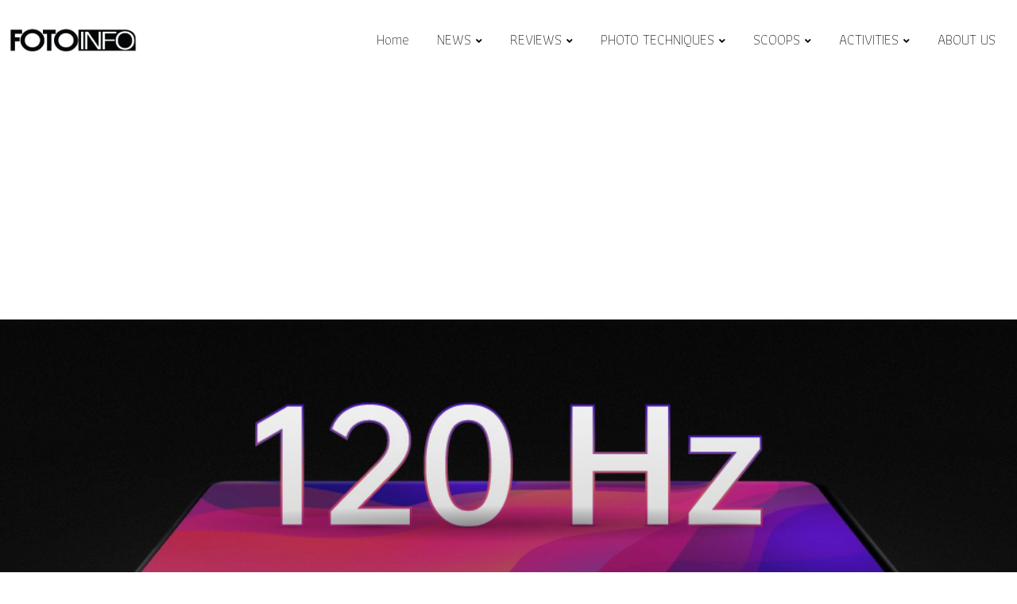

--- FILE ---
content_type: text/html; charset=UTF-8
request_url: https://fotoinfo.online/%E0%B9%80%E0%B8%A3%E0%B8%B7%E0%B8%AD%E0%B8%98%E0%B8%87-oppo-find-x2-%E0%B8%95%E0%B8%B1%E0%B8%A7%E0%B9%83%E0%B8%AB%E0%B8%A1%E0%B9%88%E0%B8%82%E0%B8%AD%E0%B8%87%E0%B8%AD%E0%B8%AD%E0%B8%9B%E0%B9%82/
body_size: 26744
content:
<!doctype html>
<html lang="en-US" data-theme="light-mode">
<head>
	<meta charset="UTF-8">
	<meta name="viewport" content="width=device-width, initial-scale=1.0">
	<link rel="profile" href="https://gmpg.org/xfn/11" />
	<meta name='robots' content='index, follow, max-image-preview:large, max-snippet:-1, max-video-preview:-1' />
<noscript><style>#preloader{display:none;}</style></noscript>
	<!-- This site is optimized with the Yoast SEO plugin v20.12 - https://yoast.com/wordpress/plugins/seo/ -->
	<title>เรือธง OPPO Find X2 ตัวใหม่ของออปโป้จะมาพร้อมกับหน้าจอที่ดีที่สุด และไวทีสุด - Fotoinfo Magazine</title>
	<meta name="description" content="เรือธง OPPO Find X2 ตัวใหม่ของออปโป้จะมาพร้อมกับหน้าจอที่ดีที่สุด และไวทีสุด" />
	<link rel="canonical" href="https://fotoinfo.online/เรือธง-oppo-find-x2-ตัวใหม่ของออปโ/" />
	<meta property="og:locale" content="en_US" />
	<meta property="og:type" content="article" />
	<meta property="og:title" content="เรือธง OPPO Find X2 ตัวใหม่ของออปโป้จะมาพร้อมกับหน้าจอที่ดีที่สุด และไวทีสุด - Fotoinfo Magazine" />
	<meta property="og:description" content="เรือธง OPPO Find X2 ตัวใหม่ของออปโป้จะมาพร้อมกับหน้าจอที่ดีที่สุด และไวทีสุด" />
	<meta property="og:url" content="https://fotoinfo.online/เรือธง-oppo-find-x2-ตัวใหม่ของออปโ/" />
	<meta property="og:site_name" content="Fotoinfo Magazine" />
	<meta property="article:published_time" content="2020-02-05T06:23:00+00:00" />
	<meta property="og:image" content="https://fotoinfo.online/wp-content/uploads/2020/02/image001.jpg" />
	<meta property="og:image:width" content="968" />
	<meta property="og:image:height" content="504" />
	<meta property="og:image:type" content="image/jpeg" />
	<meta name="author" content="Lekbluearrow" />
	<meta name="twitter:card" content="summary_large_image" />
	<meta name="twitter:label1" content="Written by" />
	<meta name="twitter:data1" content="Lekbluearrow" />
	<script type="application/ld+json" class="yoast-schema-graph">{"@context":"https://schema.org","@graph":[{"@type":"WebPage","@id":"https://fotoinfo.online/%e0%b9%80%e0%b8%a3%e0%b8%b7%e0%b8%ad%e0%b8%98%e0%b8%87-oppo-find-x2-%e0%b8%95%e0%b8%b1%e0%b8%a7%e0%b9%83%e0%b8%ab%e0%b8%a1%e0%b9%88%e0%b8%82%e0%b8%ad%e0%b8%87%e0%b8%ad%e0%b8%ad%e0%b8%9b%e0%b9%82/","url":"https://fotoinfo.online/%e0%b9%80%e0%b8%a3%e0%b8%b7%e0%b8%ad%e0%b8%98%e0%b8%87-oppo-find-x2-%e0%b8%95%e0%b8%b1%e0%b8%a7%e0%b9%83%e0%b8%ab%e0%b8%a1%e0%b9%88%e0%b8%82%e0%b8%ad%e0%b8%87%e0%b8%ad%e0%b8%ad%e0%b8%9b%e0%b9%82/","name":"เรือธง OPPO Find X2 ตัวใหม่ของออปโป้จะมาพร้อมกับหน้าจอที่ดีที่สุด และไวทีสุด - Fotoinfo Magazine","isPartOf":{"@id":"https://fotoinfo.online/#website"},"primaryImageOfPage":{"@id":"https://fotoinfo.online/%e0%b9%80%e0%b8%a3%e0%b8%b7%e0%b8%ad%e0%b8%98%e0%b8%87-oppo-find-x2-%e0%b8%95%e0%b8%b1%e0%b8%a7%e0%b9%83%e0%b8%ab%e0%b8%a1%e0%b9%88%e0%b8%82%e0%b8%ad%e0%b8%87%e0%b8%ad%e0%b8%ad%e0%b8%9b%e0%b9%82/#primaryimage"},"image":{"@id":"https://fotoinfo.online/%e0%b9%80%e0%b8%a3%e0%b8%b7%e0%b8%ad%e0%b8%98%e0%b8%87-oppo-find-x2-%e0%b8%95%e0%b8%b1%e0%b8%a7%e0%b9%83%e0%b8%ab%e0%b8%a1%e0%b9%88%e0%b8%82%e0%b8%ad%e0%b8%87%e0%b8%ad%e0%b8%ad%e0%b8%9b%e0%b9%82/#primaryimage"},"thumbnailUrl":"https://fotoinfo.online/wp-content/uploads/2020/02/image001.jpg","datePublished":"2020-02-05T06:23:00+00:00","dateModified":"2020-02-05T06:23:00+00:00","author":{"@id":"https://fotoinfo.online/#/schema/person/cc6874697c5066acd2e6b99534eb02c6"},"description":"เรือธง OPPO Find X2 ตัวใหม่ของออปโป้จะมาพร้อมกับหน้าจอที่ดีที่สุด และไวทีสุด","breadcrumb":{"@id":"https://fotoinfo.online/%e0%b9%80%e0%b8%a3%e0%b8%b7%e0%b8%ad%e0%b8%98%e0%b8%87-oppo-find-x2-%e0%b8%95%e0%b8%b1%e0%b8%a7%e0%b9%83%e0%b8%ab%e0%b8%a1%e0%b9%88%e0%b8%82%e0%b8%ad%e0%b8%87%e0%b8%ad%e0%b8%ad%e0%b8%9b%e0%b9%82/#breadcrumb"},"inLanguage":"en-US","potentialAction":[{"@type":"ReadAction","target":["https://fotoinfo.online/%e0%b9%80%e0%b8%a3%e0%b8%b7%e0%b8%ad%e0%b8%98%e0%b8%87-oppo-find-x2-%e0%b8%95%e0%b8%b1%e0%b8%a7%e0%b9%83%e0%b8%ab%e0%b8%a1%e0%b9%88%e0%b8%82%e0%b8%ad%e0%b8%87%e0%b8%ad%e0%b8%ad%e0%b8%9b%e0%b9%82/"]}]},{"@type":"ImageObject","inLanguage":"en-US","@id":"https://fotoinfo.online/%e0%b9%80%e0%b8%a3%e0%b8%b7%e0%b8%ad%e0%b8%98%e0%b8%87-oppo-find-x2-%e0%b8%95%e0%b8%b1%e0%b8%a7%e0%b9%83%e0%b8%ab%e0%b8%a1%e0%b9%88%e0%b8%82%e0%b8%ad%e0%b8%87%e0%b8%ad%e0%b8%ad%e0%b8%9b%e0%b9%82/#primaryimage","url":"https://fotoinfo.online/wp-content/uploads/2020/02/image001.jpg","contentUrl":"https://fotoinfo.online/wp-content/uploads/2020/02/image001.jpg","width":968,"height":504},{"@type":"BreadcrumbList","@id":"https://fotoinfo.online/%e0%b9%80%e0%b8%a3%e0%b8%b7%e0%b8%ad%e0%b8%98%e0%b8%87-oppo-find-x2-%e0%b8%95%e0%b8%b1%e0%b8%a7%e0%b9%83%e0%b8%ab%e0%b8%a1%e0%b9%88%e0%b8%82%e0%b8%ad%e0%b8%87%e0%b8%ad%e0%b8%ad%e0%b8%9b%e0%b9%82/#breadcrumb","itemListElement":[{"@type":"ListItem","position":1,"name":"Home","item":"https://fotoinfo.online/"},{"@type":"ListItem","position":2,"name":"เรือธง OPPO Find X2 ตัวใหม่ของออปโป้จะมาพร้อมกับหน้าจอที่ดีที่สุด และไวทีสุด"}]},{"@type":"WebSite","@id":"https://fotoinfo.online/#website","url":"https://fotoinfo.online/","name":"Fotoinfo Magazine","description":"นิตยสารกล้องถ่ายรูป อบรมถ่ายภาพ ข่าวสารวงการถ่ายภาพ","potentialAction":[{"@type":"SearchAction","target":{"@type":"EntryPoint","urlTemplate":"https://fotoinfo.online/?s={search_term_string}"},"query-input":"required name=search_term_string"}],"inLanguage":"en-US"},{"@type":"Person","@id":"https://fotoinfo.online/#/schema/person/cc6874697c5066acd2e6b99534eb02c6","name":"Lekbluearrow","image":{"@type":"ImageObject","inLanguage":"en-US","@id":"https://fotoinfo.online/#/schema/person/image/","url":"https://secure.gravatar.com/avatar/011c6ac187347617608fd6818074e38e899232ab1951b10894c31e46d34043dd?s=96&d=mm&r=g","contentUrl":"https://secure.gravatar.com/avatar/011c6ac187347617608fd6818074e38e899232ab1951b10894c31e46d34043dd?s=96&d=mm&r=g","caption":"Lekbluearrow"},"url":"https://fotoinfo.online/author/lekbluearrow/"}]}</script>
	<!-- / Yoast SEO plugin. -->


<link rel='dns-prefetch' href='//www.google.com' />
<link rel='dns-prefetch' href='//fonts.googleapis.com' />
<link rel="alternate" type="application/rss+xml" title="Fotoinfo Magazine &raquo; Feed" href="https://fotoinfo.online/feed/" />
<link rel="alternate" type="application/rss+xml" title="Fotoinfo Magazine &raquo; Comments Feed" href="https://fotoinfo.online/comments/feed/" />
<link rel="alternate" type="application/rss+xml" title="Fotoinfo Magazine &raquo; เรือธง OPPO Find X2 ตัวใหม่ของออปโป้จะมาพร้อมกับหน้าจอที่ดีที่สุด และไวทีสุด Comments Feed" href="https://fotoinfo.online/%e0%b9%80%e0%b8%a3%e0%b8%b7%e0%b8%ad%e0%b8%98%e0%b8%87-oppo-find-x2-%e0%b8%95%e0%b8%b1%e0%b8%a7%e0%b9%83%e0%b8%ab%e0%b8%a1%e0%b9%88%e0%b8%82%e0%b8%ad%e0%b8%87%e0%b8%ad%e0%b8%ad%e0%b8%9b%e0%b9%82/feed/" />
<link rel="alternate" title="oEmbed (JSON)" type="application/json+oembed" href="https://fotoinfo.online/wp-json/oembed/1.0/embed?url=https%3A%2F%2Ffotoinfo.online%2F%25e0%25b9%2580%25e0%25b8%25a3%25e0%25b8%25b7%25e0%25b8%25ad%25e0%25b8%2598%25e0%25b8%2587-oppo-find-x2-%25e0%25b8%2595%25e0%25b8%25b1%25e0%25b8%25a7%25e0%25b9%2583%25e0%25b8%25ab%25e0%25b8%25a1%25e0%25b9%2588%25e0%25b8%2582%25e0%25b8%25ad%25e0%25b8%2587%25e0%25b8%25ad%25e0%25b8%25ad%25e0%25b8%259b%25e0%25b9%2582%2F" />
<link rel="alternate" title="oEmbed (XML)" type="text/xml+oembed" href="https://fotoinfo.online/wp-json/oembed/1.0/embed?url=https%3A%2F%2Ffotoinfo.online%2F%25e0%25b9%2580%25e0%25b8%25a3%25e0%25b8%25b7%25e0%25b8%25ad%25e0%25b8%2598%25e0%25b8%2587-oppo-find-x2-%25e0%25b8%2595%25e0%25b8%25b1%25e0%25b8%25a7%25e0%25b9%2583%25e0%25b8%25ab%25e0%25b8%25a1%25e0%25b9%2588%25e0%25b8%2582%25e0%25b8%25ad%25e0%25b8%2587%25e0%25b8%25ad%25e0%25b8%25ad%25e0%25b8%259b%25e0%25b9%2582%2F&#038;format=xml" />
<style id='wp-img-auto-sizes-contain-inline-css' type='text/css'>
img:is([sizes=auto i],[sizes^="auto," i]){contain-intrinsic-size:3000px 1500px}
/*# sourceURL=wp-img-auto-sizes-contain-inline-css */
</style>
<link rel='stylesheet' id='upk-site-css' href='https://fotoinfo.online/wp-content/plugins/ultimate-post-kit/assets/css/upk-site.css?ver=3.7.1' type='text/css' media='all' />
<link rel='stylesheet' id='premium-addons-css' href='https://fotoinfo.online/wp-content/plugins/premium-addons-for-elementor/assets/frontend/min-css/premium-addons.min.css?ver=4.10.3' type='text/css' media='all' />
<style id='wp-emoji-styles-inline-css' type='text/css'>

	img.wp-smiley, img.emoji {
		display: inline !important;
		border: none !important;
		box-shadow: none !important;
		height: 1em !important;
		width: 1em !important;
		margin: 0 0.07em !important;
		vertical-align: -0.1em !important;
		background: none !important;
		padding: 0 !important;
	}
/*# sourceURL=wp-emoji-styles-inline-css */
</style>
<link rel='stylesheet' id='wp-block-library-css' href='https://fotoinfo.online/wp-includes/css/dist/block-library/style.min.css?ver=6.9' type='text/css' media='all' />
<style id='wp-block-image-inline-css' type='text/css'>
.wp-block-image>a,.wp-block-image>figure>a{display:inline-block}.wp-block-image img{box-sizing:border-box;height:auto;max-width:100%;vertical-align:bottom}@media not (prefers-reduced-motion){.wp-block-image img.hide{visibility:hidden}.wp-block-image img.show{animation:show-content-image .4s}}.wp-block-image[style*=border-radius] img,.wp-block-image[style*=border-radius]>a{border-radius:inherit}.wp-block-image.has-custom-border img{box-sizing:border-box}.wp-block-image.aligncenter{text-align:center}.wp-block-image.alignfull>a,.wp-block-image.alignwide>a{width:100%}.wp-block-image.alignfull img,.wp-block-image.alignwide img{height:auto;width:100%}.wp-block-image .aligncenter,.wp-block-image .alignleft,.wp-block-image .alignright,.wp-block-image.aligncenter,.wp-block-image.alignleft,.wp-block-image.alignright{display:table}.wp-block-image .aligncenter>figcaption,.wp-block-image .alignleft>figcaption,.wp-block-image .alignright>figcaption,.wp-block-image.aligncenter>figcaption,.wp-block-image.alignleft>figcaption,.wp-block-image.alignright>figcaption{caption-side:bottom;display:table-caption}.wp-block-image .alignleft{float:left;margin:.5em 1em .5em 0}.wp-block-image .alignright{float:right;margin:.5em 0 .5em 1em}.wp-block-image .aligncenter{margin-left:auto;margin-right:auto}.wp-block-image :where(figcaption){margin-bottom:1em;margin-top:.5em}.wp-block-image.is-style-circle-mask img{border-radius:9999px}@supports ((-webkit-mask-image:none) or (mask-image:none)) or (-webkit-mask-image:none){.wp-block-image.is-style-circle-mask img{border-radius:0;-webkit-mask-image:url('data:image/svg+xml;utf8,<svg viewBox="0 0 100 100" xmlns="http://www.w3.org/2000/svg"><circle cx="50" cy="50" r="50"/></svg>');mask-image:url('data:image/svg+xml;utf8,<svg viewBox="0 0 100 100" xmlns="http://www.w3.org/2000/svg"><circle cx="50" cy="50" r="50"/></svg>');mask-mode:alpha;-webkit-mask-position:center;mask-position:center;-webkit-mask-repeat:no-repeat;mask-repeat:no-repeat;-webkit-mask-size:contain;mask-size:contain}}:root :where(.wp-block-image.is-style-rounded img,.wp-block-image .is-style-rounded img){border-radius:9999px}.wp-block-image figure{margin:0}.wp-lightbox-container{display:flex;flex-direction:column;position:relative}.wp-lightbox-container img{cursor:zoom-in}.wp-lightbox-container img:hover+button{opacity:1}.wp-lightbox-container button{align-items:center;backdrop-filter:blur(16px) saturate(180%);background-color:#5a5a5a40;border:none;border-radius:4px;cursor:zoom-in;display:flex;height:20px;justify-content:center;opacity:0;padding:0;position:absolute;right:16px;text-align:center;top:16px;width:20px;z-index:100}@media not (prefers-reduced-motion){.wp-lightbox-container button{transition:opacity .2s ease}}.wp-lightbox-container button:focus-visible{outline:3px auto #5a5a5a40;outline:3px auto -webkit-focus-ring-color;outline-offset:3px}.wp-lightbox-container button:hover{cursor:pointer;opacity:1}.wp-lightbox-container button:focus{opacity:1}.wp-lightbox-container button:focus,.wp-lightbox-container button:hover,.wp-lightbox-container button:not(:hover):not(:active):not(.has-background){background-color:#5a5a5a40;border:none}.wp-lightbox-overlay{box-sizing:border-box;cursor:zoom-out;height:100vh;left:0;overflow:hidden;position:fixed;top:0;visibility:hidden;width:100%;z-index:100000}.wp-lightbox-overlay .close-button{align-items:center;cursor:pointer;display:flex;justify-content:center;min-height:40px;min-width:40px;padding:0;position:absolute;right:calc(env(safe-area-inset-right) + 16px);top:calc(env(safe-area-inset-top) + 16px);z-index:5000000}.wp-lightbox-overlay .close-button:focus,.wp-lightbox-overlay .close-button:hover,.wp-lightbox-overlay .close-button:not(:hover):not(:active):not(.has-background){background:none;border:none}.wp-lightbox-overlay .lightbox-image-container{height:var(--wp--lightbox-container-height);left:50%;overflow:hidden;position:absolute;top:50%;transform:translate(-50%,-50%);transform-origin:top left;width:var(--wp--lightbox-container-width);z-index:9999999999}.wp-lightbox-overlay .wp-block-image{align-items:center;box-sizing:border-box;display:flex;height:100%;justify-content:center;margin:0;position:relative;transform-origin:0 0;width:100%;z-index:3000000}.wp-lightbox-overlay .wp-block-image img{height:var(--wp--lightbox-image-height);min-height:var(--wp--lightbox-image-height);min-width:var(--wp--lightbox-image-width);width:var(--wp--lightbox-image-width)}.wp-lightbox-overlay .wp-block-image figcaption{display:none}.wp-lightbox-overlay button{background:none;border:none}.wp-lightbox-overlay .scrim{background-color:#fff;height:100%;opacity:.9;position:absolute;width:100%;z-index:2000000}.wp-lightbox-overlay.active{visibility:visible}@media not (prefers-reduced-motion){.wp-lightbox-overlay.active{animation:turn-on-visibility .25s both}.wp-lightbox-overlay.active img{animation:turn-on-visibility .35s both}.wp-lightbox-overlay.show-closing-animation:not(.active){animation:turn-off-visibility .35s both}.wp-lightbox-overlay.show-closing-animation:not(.active) img{animation:turn-off-visibility .25s both}.wp-lightbox-overlay.zoom.active{animation:none;opacity:1;visibility:visible}.wp-lightbox-overlay.zoom.active .lightbox-image-container{animation:lightbox-zoom-in .4s}.wp-lightbox-overlay.zoom.active .lightbox-image-container img{animation:none}.wp-lightbox-overlay.zoom.active .scrim{animation:turn-on-visibility .4s forwards}.wp-lightbox-overlay.zoom.show-closing-animation:not(.active){animation:none}.wp-lightbox-overlay.zoom.show-closing-animation:not(.active) .lightbox-image-container{animation:lightbox-zoom-out .4s}.wp-lightbox-overlay.zoom.show-closing-animation:not(.active) .lightbox-image-container img{animation:none}.wp-lightbox-overlay.zoom.show-closing-animation:not(.active) .scrim{animation:turn-off-visibility .4s forwards}}@keyframes show-content-image{0%{visibility:hidden}99%{visibility:hidden}to{visibility:visible}}@keyframes turn-on-visibility{0%{opacity:0}to{opacity:1}}@keyframes turn-off-visibility{0%{opacity:1;visibility:visible}99%{opacity:0;visibility:visible}to{opacity:0;visibility:hidden}}@keyframes lightbox-zoom-in{0%{transform:translate(calc((-100vw + var(--wp--lightbox-scrollbar-width))/2 + var(--wp--lightbox-initial-left-position)),calc(-50vh + var(--wp--lightbox-initial-top-position))) scale(var(--wp--lightbox-scale))}to{transform:translate(-50%,-50%) scale(1)}}@keyframes lightbox-zoom-out{0%{transform:translate(-50%,-50%) scale(1);visibility:visible}99%{visibility:visible}to{transform:translate(calc((-100vw + var(--wp--lightbox-scrollbar-width))/2 + var(--wp--lightbox-initial-left-position)),calc(-50vh + var(--wp--lightbox-initial-top-position))) scale(var(--wp--lightbox-scale));visibility:hidden}}
/*# sourceURL=https://fotoinfo.online/wp-includes/blocks/image/style.min.css */
</style>
<style id='wp-block-image-theme-inline-css' type='text/css'>
:root :where(.wp-block-image figcaption){color:#555;font-size:13px;text-align:center}.is-dark-theme :root :where(.wp-block-image figcaption){color:#ffffffa6}.wp-block-image{margin:0 0 1em}
/*# sourceURL=https://fotoinfo.online/wp-includes/blocks/image/theme.min.css */
</style>
<style id='wp-block-list-inline-css' type='text/css'>
ol,ul{box-sizing:border-box}:root :where(.wp-block-list.has-background){padding:1.25em 2.375em}
/*# sourceURL=https://fotoinfo.online/wp-includes/blocks/list/style.min.css */
</style>
<style id='wp-block-paragraph-inline-css' type='text/css'>
.is-small-text{font-size:.875em}.is-regular-text{font-size:1em}.is-large-text{font-size:2.25em}.is-larger-text{font-size:3em}.has-drop-cap:not(:focus):first-letter{float:left;font-size:8.4em;font-style:normal;font-weight:100;line-height:.68;margin:.05em .1em 0 0;text-transform:uppercase}body.rtl .has-drop-cap:not(:focus):first-letter{float:none;margin-left:.1em}p.has-drop-cap.has-background{overflow:hidden}:root :where(p.has-background){padding:1.25em 2.375em}:where(p.has-text-color:not(.has-link-color)) a{color:inherit}p.has-text-align-left[style*="writing-mode:vertical-lr"],p.has-text-align-right[style*="writing-mode:vertical-rl"]{rotate:180deg}
/*# sourceURL=https://fotoinfo.online/wp-includes/blocks/paragraph/style.min.css */
</style>
<style id='global-styles-inline-css' type='text/css'>
:root{--wp--preset--aspect-ratio--square: 1;--wp--preset--aspect-ratio--4-3: 4/3;--wp--preset--aspect-ratio--3-4: 3/4;--wp--preset--aspect-ratio--3-2: 3/2;--wp--preset--aspect-ratio--2-3: 2/3;--wp--preset--aspect-ratio--16-9: 16/9;--wp--preset--aspect-ratio--9-16: 9/16;--wp--preset--color--black: #000000;--wp--preset--color--cyan-bluish-gray: #abb8c3;--wp--preset--color--white: #ffffff;--wp--preset--color--pale-pink: #f78da7;--wp--preset--color--vivid-red: #cf2e2e;--wp--preset--color--luminous-vivid-orange: #ff6900;--wp--preset--color--luminous-vivid-amber: #fcb900;--wp--preset--color--light-green-cyan: #7bdcb5;--wp--preset--color--vivid-green-cyan: #00d084;--wp--preset--color--pale-cyan-blue: #8ed1fc;--wp--preset--color--vivid-cyan-blue: #0693e3;--wp--preset--color--vivid-purple: #9b51e0;--wp--preset--color--neeon-primary: #2962ff;--wp--preset--color--neeon-secondary: #0034c2;--wp--preset--color--neeon-button-dark-gray: #333333;--wp--preset--color--neeon-button-light-gray: #a5a6aa;--wp--preset--color--neeon-button-white: #ffffff;--wp--preset--gradient--vivid-cyan-blue-to-vivid-purple: linear-gradient(135deg,rgb(6,147,227) 0%,rgb(155,81,224) 100%);--wp--preset--gradient--light-green-cyan-to-vivid-green-cyan: linear-gradient(135deg,rgb(122,220,180) 0%,rgb(0,208,130) 100%);--wp--preset--gradient--luminous-vivid-amber-to-luminous-vivid-orange: linear-gradient(135deg,rgb(252,185,0) 0%,rgb(255,105,0) 100%);--wp--preset--gradient--luminous-vivid-orange-to-vivid-red: linear-gradient(135deg,rgb(255,105,0) 0%,rgb(207,46,46) 100%);--wp--preset--gradient--very-light-gray-to-cyan-bluish-gray: linear-gradient(135deg,rgb(238,238,238) 0%,rgb(169,184,195) 100%);--wp--preset--gradient--cool-to-warm-spectrum: linear-gradient(135deg,rgb(74,234,220) 0%,rgb(151,120,209) 20%,rgb(207,42,186) 40%,rgb(238,44,130) 60%,rgb(251,105,98) 80%,rgb(254,248,76) 100%);--wp--preset--gradient--blush-light-purple: linear-gradient(135deg,rgb(255,206,236) 0%,rgb(152,150,240) 100%);--wp--preset--gradient--blush-bordeaux: linear-gradient(135deg,rgb(254,205,165) 0%,rgb(254,45,45) 50%,rgb(107,0,62) 100%);--wp--preset--gradient--luminous-dusk: linear-gradient(135deg,rgb(255,203,112) 0%,rgb(199,81,192) 50%,rgb(65,88,208) 100%);--wp--preset--gradient--pale-ocean: linear-gradient(135deg,rgb(255,245,203) 0%,rgb(182,227,212) 50%,rgb(51,167,181) 100%);--wp--preset--gradient--electric-grass: linear-gradient(135deg,rgb(202,248,128) 0%,rgb(113,206,126) 100%);--wp--preset--gradient--midnight: linear-gradient(135deg,rgb(2,3,129) 0%,rgb(40,116,252) 100%);--wp--preset--gradient--neeon-gradient-color: linear-gradient(135deg, rgba(255, 0, 0, 1) 0%, rgba(252, 75, 51, 1) 100%);--wp--preset--font-size--small: 12px;--wp--preset--font-size--medium: 20px;--wp--preset--font-size--large: 36px;--wp--preset--font-size--x-large: 42px;--wp--preset--font-size--normal: 16px;--wp--preset--font-size--huge: 50px;--wp--preset--spacing--20: 0.44rem;--wp--preset--spacing--30: 0.67rem;--wp--preset--spacing--40: 1rem;--wp--preset--spacing--50: 1.5rem;--wp--preset--spacing--60: 2.25rem;--wp--preset--spacing--70: 3.38rem;--wp--preset--spacing--80: 5.06rem;--wp--preset--shadow--natural: 6px 6px 9px rgba(0, 0, 0, 0.2);--wp--preset--shadow--deep: 12px 12px 50px rgba(0, 0, 0, 0.4);--wp--preset--shadow--sharp: 6px 6px 0px rgba(0, 0, 0, 0.2);--wp--preset--shadow--outlined: 6px 6px 0px -3px rgb(255, 255, 255), 6px 6px rgb(0, 0, 0);--wp--preset--shadow--crisp: 6px 6px 0px rgb(0, 0, 0);}:where(.is-layout-flex){gap: 0.5em;}:where(.is-layout-grid){gap: 0.5em;}body .is-layout-flex{display: flex;}.is-layout-flex{flex-wrap: wrap;align-items: center;}.is-layout-flex > :is(*, div){margin: 0;}body .is-layout-grid{display: grid;}.is-layout-grid > :is(*, div){margin: 0;}:where(.wp-block-columns.is-layout-flex){gap: 2em;}:where(.wp-block-columns.is-layout-grid){gap: 2em;}:where(.wp-block-post-template.is-layout-flex){gap: 1.25em;}:where(.wp-block-post-template.is-layout-grid){gap: 1.25em;}.has-black-color{color: var(--wp--preset--color--black) !important;}.has-cyan-bluish-gray-color{color: var(--wp--preset--color--cyan-bluish-gray) !important;}.has-white-color{color: var(--wp--preset--color--white) !important;}.has-pale-pink-color{color: var(--wp--preset--color--pale-pink) !important;}.has-vivid-red-color{color: var(--wp--preset--color--vivid-red) !important;}.has-luminous-vivid-orange-color{color: var(--wp--preset--color--luminous-vivid-orange) !important;}.has-luminous-vivid-amber-color{color: var(--wp--preset--color--luminous-vivid-amber) !important;}.has-light-green-cyan-color{color: var(--wp--preset--color--light-green-cyan) !important;}.has-vivid-green-cyan-color{color: var(--wp--preset--color--vivid-green-cyan) !important;}.has-pale-cyan-blue-color{color: var(--wp--preset--color--pale-cyan-blue) !important;}.has-vivid-cyan-blue-color{color: var(--wp--preset--color--vivid-cyan-blue) !important;}.has-vivid-purple-color{color: var(--wp--preset--color--vivid-purple) !important;}.has-black-background-color{background-color: var(--wp--preset--color--black) !important;}.has-cyan-bluish-gray-background-color{background-color: var(--wp--preset--color--cyan-bluish-gray) !important;}.has-white-background-color{background-color: var(--wp--preset--color--white) !important;}.has-pale-pink-background-color{background-color: var(--wp--preset--color--pale-pink) !important;}.has-vivid-red-background-color{background-color: var(--wp--preset--color--vivid-red) !important;}.has-luminous-vivid-orange-background-color{background-color: var(--wp--preset--color--luminous-vivid-orange) !important;}.has-luminous-vivid-amber-background-color{background-color: var(--wp--preset--color--luminous-vivid-amber) !important;}.has-light-green-cyan-background-color{background-color: var(--wp--preset--color--light-green-cyan) !important;}.has-vivid-green-cyan-background-color{background-color: var(--wp--preset--color--vivid-green-cyan) !important;}.has-pale-cyan-blue-background-color{background-color: var(--wp--preset--color--pale-cyan-blue) !important;}.has-vivid-cyan-blue-background-color{background-color: var(--wp--preset--color--vivid-cyan-blue) !important;}.has-vivid-purple-background-color{background-color: var(--wp--preset--color--vivid-purple) !important;}.has-black-border-color{border-color: var(--wp--preset--color--black) !important;}.has-cyan-bluish-gray-border-color{border-color: var(--wp--preset--color--cyan-bluish-gray) !important;}.has-white-border-color{border-color: var(--wp--preset--color--white) !important;}.has-pale-pink-border-color{border-color: var(--wp--preset--color--pale-pink) !important;}.has-vivid-red-border-color{border-color: var(--wp--preset--color--vivid-red) !important;}.has-luminous-vivid-orange-border-color{border-color: var(--wp--preset--color--luminous-vivid-orange) !important;}.has-luminous-vivid-amber-border-color{border-color: var(--wp--preset--color--luminous-vivid-amber) !important;}.has-light-green-cyan-border-color{border-color: var(--wp--preset--color--light-green-cyan) !important;}.has-vivid-green-cyan-border-color{border-color: var(--wp--preset--color--vivid-green-cyan) !important;}.has-pale-cyan-blue-border-color{border-color: var(--wp--preset--color--pale-cyan-blue) !important;}.has-vivid-cyan-blue-border-color{border-color: var(--wp--preset--color--vivid-cyan-blue) !important;}.has-vivid-purple-border-color{border-color: var(--wp--preset--color--vivid-purple) !important;}.has-vivid-cyan-blue-to-vivid-purple-gradient-background{background: var(--wp--preset--gradient--vivid-cyan-blue-to-vivid-purple) !important;}.has-light-green-cyan-to-vivid-green-cyan-gradient-background{background: var(--wp--preset--gradient--light-green-cyan-to-vivid-green-cyan) !important;}.has-luminous-vivid-amber-to-luminous-vivid-orange-gradient-background{background: var(--wp--preset--gradient--luminous-vivid-amber-to-luminous-vivid-orange) !important;}.has-luminous-vivid-orange-to-vivid-red-gradient-background{background: var(--wp--preset--gradient--luminous-vivid-orange-to-vivid-red) !important;}.has-very-light-gray-to-cyan-bluish-gray-gradient-background{background: var(--wp--preset--gradient--very-light-gray-to-cyan-bluish-gray) !important;}.has-cool-to-warm-spectrum-gradient-background{background: var(--wp--preset--gradient--cool-to-warm-spectrum) !important;}.has-blush-light-purple-gradient-background{background: var(--wp--preset--gradient--blush-light-purple) !important;}.has-blush-bordeaux-gradient-background{background: var(--wp--preset--gradient--blush-bordeaux) !important;}.has-luminous-dusk-gradient-background{background: var(--wp--preset--gradient--luminous-dusk) !important;}.has-pale-ocean-gradient-background{background: var(--wp--preset--gradient--pale-ocean) !important;}.has-electric-grass-gradient-background{background: var(--wp--preset--gradient--electric-grass) !important;}.has-midnight-gradient-background{background: var(--wp--preset--gradient--midnight) !important;}.has-small-font-size{font-size: var(--wp--preset--font-size--small) !important;}.has-medium-font-size{font-size: var(--wp--preset--font-size--medium) !important;}.has-large-font-size{font-size: var(--wp--preset--font-size--large) !important;}.has-x-large-font-size{font-size: var(--wp--preset--font-size--x-large) !important;}
/*# sourceURL=global-styles-inline-css */
</style>

<style id='classic-theme-styles-inline-css' type='text/css'>
/*! This file is auto-generated */
.wp-block-button__link{color:#fff;background-color:#32373c;border-radius:9999px;box-shadow:none;text-decoration:none;padding:calc(.667em + 2px) calc(1.333em + 2px);font-size:1.125em}.wp-block-file__button{background:#32373c;color:#fff;text-decoration:none}
/*# sourceURL=/wp-includes/css/classic-themes.min.css */
</style>
<link rel='stylesheet' id='depicter-front-pre-css' href='https://fotoinfo.online/wp-content/plugins/depicter/resources/styles/player/depicter-pre.css?ver=1690946062' type='text/css' media='all' />
<link rel="preload" as="style" onload="this.rel='stylesheet';this.onload=null" id='depicter--front-common-css' href='https://fotoinfo.online/wp-content/plugins/depicter/resources/styles/player/depicter.css?ver=1690946062' type='text/css' media='all' />
<link rel='stylesheet' id='rtrs-app-css' href='https://fotoinfo.online/wp-content/plugins/review-schema/assets/css/app.min.css?ver=2.1.7' type='text/css' media='all' />
<link rel='stylesheet' id='neeon-gfonts-css' href='//fonts.googleapis.com/css?family=Roboto%3A500%2C700%2C400%7CAthiti%3A400%2C500%2C600%2C700%2C200&#038;display=fallback&#038;ver=1.0' type='text/css' media='all' />
<link rel='stylesheet' id='bootstrap-css' href='https://fotoinfo.online/wp-content/themes/neeon/assets/css/bootstrap.min.css?ver=1.0' type='text/css' media='all' />
<link rel='stylesheet' id='flaticon-neeon-css' href='https://fotoinfo.online/wp-content/themes/neeon/assets/fonts/flaticon-neeon/flaticon.css?ver=1.0' type='text/css' media='all' />
<link rel='stylesheet' id='magnific-popup-css' href='https://fotoinfo.online/wp-content/themes/neeon/assets/css/magnific-popup.css?ver=1.0' type='text/css' media='all' />
<link rel='stylesheet' id='font-awesome-css' href='https://fotoinfo.online/wp-content/themes/neeon/assets/css/font-awesome.min.css?ver=1.0' type='text/css' media='all' />
<link rel='stylesheet' id='animate-css' href='https://fotoinfo.online/wp-content/themes/neeon/assets/css/animate.min.css?ver=1.0' type='text/css' media='all' />
<link rel='stylesheet' id='neeon-default-css' href='https://fotoinfo.online/wp-content/themes/neeon/assets/css/default.css?ver=1.0' type='text/css' media='all' />
<link rel='stylesheet' id='neeon-elementor-css' href='https://fotoinfo.online/wp-content/themes/neeon/assets/css/elementor.css?ver=1.0' type='text/css' media='all' />
<link rel='stylesheet' id='neeon-style-css' href='https://fotoinfo.online/wp-content/themes/neeon/assets/css/style.css?ver=1.0' type='text/css' media='all' />
<style id='neeon-style-inline-css' type='text/css'>
	
	.entry-banner {
					background-color: #f7f7f7;
			}

	.content-area {
		padding-top: 80px; 
		padding-bottom: 80px;
	}

		#page .content-area {
		background-image: url(  );
		background-color: #ffffff;
	}
	
	.error-page-area {		 
		background-color: #ffffff;
	}
	
	
/*# sourceURL=neeon-style-inline-css */
</style>
<link rel='stylesheet' id='mediaelement-css' href='https://fotoinfo.online/wp-includes/js/mediaelement/mediaelementplayer-legacy.min.css?ver=4.2.17' type='text/css' media='all' />
<link rel='stylesheet' id='wp-mediaelement-css' href='https://fotoinfo.online/wp-includes/js/mediaelement/wp-mediaelement.min.css?ver=6.9' type='text/css' media='all' />
<link rel='stylesheet' id='child-style-css' href='https://fotoinfo.online/wp-content/themes/neeon-child/style.css?ver=6.9' type='text/css' media='all' />
<style id='neeon-dynamic-inline-css' type='text/css'>
@media ( min-width:1400px ) { .container {  max-width: 1320px; } } a { color: #ab8b20; } .primary-color { color: #ab8b20; } .secondary-color { color: #686868; } #preloader { background-color: #ffffff; } .loader .cssload-inner.cssload-one, .loader .cssload-inner.cssload-two, .loader .cssload-inner.cssload-three { border-color: #ab8b20; } .scroll-wrap:after { color: #ab8b20; } .scroll-wrap svg.scroll-circle path {   stroke: #ab8b20; } .site-header .site-branding a, .mean-container .mean-bar .mobile-logo, .additional-menu-area .sidenav .additional-logo a { color: #ab8b20; } .site-header .site-branding a img, .header-style-11 .site-header .site-branding a img {  max-width: 160px; } .mean-container .mean-bar img {  max-width: 128px; } body { color: #6c6f72; font-family: 'Roboto', sans-serif !important; font-size: 19px; line-height: 28px; font-weight : 100; font-style: normal; } h1,h2,h3,h4,h5,h6 { font-family: 'Athiti', sans-serif; font-weight : 500; } h1 { font-size: 40px; line-height: 40px; font-style: normal; } h2 { font-size: 30px; line-height: 32px; font-style: normal; } h3 { font-size: 28px; line-height: 33px; font-style: normal; } h4 { font-size: 24px; line-height: 30px; font-style: normal; } h5 { font-size: 20px; line-height: 28px; font-style: normal; } h6 { font-size: 16px; line-height: 26px; font-style: normal; } .topbar-style-1 .header-top-bar { background-color: #292929; color: #e0e0e0; } .ticker-title { color: #e0e0e0; } .topbar-style-1 .tophead-social li a i, .topbar-style-1 .header-top-bar .social-label, .topbar-style-1 .header-top-bar a { color: #e0e0e0; } .topbar-style-1 .header-top-bar i, .topbar-style-1 .header-top-bar a:hover, .topbar-style-1 .tophead-social li a:hover i { color: #ffffff; } .topbar-style-2 .header-top-bar { background-color: #2962ff; color: #ffffff; } .topbar-style-2 .header-top-bar a { color: #ffffff; } .topbar-style-2 .tophead-left i, .topbar-style-2 .tophead-right i { color: #ffffff; } .topbar-style-3 .header-top-bar { background-color: #f7f7f7; color: #818181; } .topbar-style-3 .header-top-bar .social-label { color: #818181; } .topbar-style-3 .header-top-bar a { color: #818181; } .topbar-style-3 .tophead-left i, .topbar-style-3 .tophead-right i { color: #818181; } .topbar-style-4 .header-top-bar { background-color: #292929; color: #c7c3c3; } .topbar-style-4 .header-top-bar .social-label { color: #c7c3c3; } .topbar-style-4 .header-top-bar a { color: #c7c3c3; } .topbar-style-4 .tophead-left i, .topbar-style-4 .tophead-right i { color: #ffffff; } .topbar-style-5 .header-top-bar { background-color: #ffffff; } .topbar-style-5 .header-top-bar .social-label { color: #adadad; } .topbar-style-5 .tophead-right .search-icon a, .topbar-style-5 .tophead-social li a { color: #7a7a7a; } .topbar-style-5 .tophead-right .search-icon a:hover, .topbar-style-5 .tophead-social li a:hover { color: #2962ff; } .site-header .main-navigation nav ul li a { font-family: 'Athiti', sans-serif; font-size: 18px; line-height: 24px; font-weight : 200; color: #000000; font-style: normal; } .site-header .main-navigation ul li ul li a { font-family: 'Athiti', sans-serif; font-size: 17px; line-height: 22px; font-weight : 200; color: #656567; font-style: normal; } .mean-container .mean-nav ul li a { font-family: 'Athiti', sans-serif; font-size: 17px; line-height: 22px; font-weight : 200; font-style: normal; } .rt-topbar-menu .menu li a { font-family: 'Athiti', sans-serif; font-size: 18px; line-height: 24px; color: #c7c3c3; font-style: normal; } .site-header .main-navigation ul.menu > li > a:hover { color: #ab8b20; } .site-header .main-navigation ul.menu li.current-menu-item > a, .site-header .main-navigation ul.menu > li.current > a { color: #ab8b20; } .site-header .main-navigation ul.menu li.current-menu-ancestor > a { color: #ab8b20; } .header-style-1 .site-header .rt-sticky-menu .main-navigation nav > ul > li > a, .header-style-2 .site-header .rt-sticky-menu .main-navigation nav > ul > li > a, .header-style-3 .site-header .rt-sticky-menu .main-navigation nav > ul > li > a, .header-style-4 .site-header .rt-sticky-menu .main-navigation nav > ul > li > a { color: #000000; } .header-style-1 .site-header .rt-sticky-menu .main-navigation nav > ul > li > a:hover, .header-style-2 .site-header .rt-sticky-menu .main-navigation nav > ul > li > a:hover, .header-style-3 .site-header .rt-sticky-menu .main-navigation nav > ul > li > a:hover, .header-style-4 .site-header .rt-sticky-menu .main-navigation nav > ul > li > a:hover { color: #ab8b20; } .site-header .main-navigation nav ul li a.active { color: #ab8b20; } .site-header .main-navigation nav > ul > li > a::before { background-color: #ab8b20; } .header-style-1 .site-header .main-navigation ul.menu > li.current > a:hover, .header-style-1 .site-header .main-navigation ul.menu > li.current-menu-item > a:hover, .header-style-1 .site-header .main-navigation ul li a.active, .header-style-1 .site-header .main-navigation ul.menu > li.current-menu-item > a, .header-style-1 .site-header .main-navigation ul.menu > li.current > a { color: #ab8b20; } .info-menu-bar .cart-icon-area .cart-icon-num, .header-search-field .search-form .search-button:hover { background-color: #ab8b20; } .additional-menu-area .sidenav-social span a:hover { background-color: #ab8b20; } .additional-menu-area .sidenav ul li a:hover { color: #ab8b20; } .rt-slide-nav .offscreen-navigation li.current-menu-item > a, .rt-slide-nav .offscreen-navigation li.current-menu-parent > a, .rt-slide-nav .offscreen-navigation ul li > span.open:after { color: #ab8b20; } .rt-slide-nav .offscreen-navigation ul li > a:hover:before { background-color: #ab8b20; } .site-header .main-navigation ul li ul { background-color: #ffffff; } .site-header .main-navigation ul.menu li ul.sub-menu li a:hover { color: #ab8b20; } .site-header .main-navigation ul li ul.sub-menu li:hover > a:before { background-color: #ab8b20; } .site-header .main-navigation ul li ul.sub-menu li.menu-item-has-children:hover:before { color: #ab8b20; } .site-header .main-navigation ul li ul li:hover { background-color: #ffffff; } .site-header .main-navigation ul li.mega-menu > ul.sub-menu { background-color: #ffffff} .site-header .main-navigation ul li.mega-menu > ul.sub-menu li:before { color: #ab8b20; } .site-header .main-navigation ul li ul.sub-menu li.menu-item-has-children:before { color: #656567; } .mean-container a.meanmenu-reveal, .mean-container .mean-nav ul li a.mean-expand { color: #ab8b20; } .mean-container a.meanmenu-reveal span { background-color: #ab8b20; } .mean-container .mean-nav ul li a:hover, .mean-container .mean-nav > ul > li.current-menu-item > a { color: #ab8b20; } .mean-container .mean-nav ul li.current_page_item > a, .mean-container .mean-nav ul li.current-menu-item > a, .mean-container .mean-nav ul li.current-menu-parent > a { color: #ab8b20; } .cart-area .cart-trigger-icon > span { background-color: #ab8b20; } .site-header .search-box .search-text { border-color: #ab8b20; } .header-style-1 .site-header .header-top .icon-left, .header-style-1 .site-header .header-top .info-text a:hover { color: #ab8b20; } .header-style-2 .header-icon-area .header-search-box a:hover i { background-color: #ab8b20; } .header-style-3 .site-header .info-wrap .info i { color: #ab8b20; } .header-style-5 .site-header .main-navigation > nav > ul > li > a { color: #ffffff; } .header-style-13 .header-social li a:hover, .header-style-6 .header-search-six .search-form button:hover, .header-style-8 .header-search-six .search-form button:hover, .header-style-10 .header-search-six .search-form button:hover { color: #ab8b20; } .header-style-7 .site-header .main-navigation > nav > ul > li > a, .header-style-9 .site-header .main-navigation > nav > ul > li > a, .header-style-12 .site-header .main-navigation > nav > ul > li > a { color: #ffffff; } .header-social li a:hover, .cart-area .cart-trigger-icon:hover, .header-icon-area .search-icon a:hover, .header-icon-area .user-icon-area a:hover, .menu-user .user-icon-area a:hover { color: #ab8b20; } .mobile-top-bar .mobile-social li a:hover, .additional-menu-area .sidenav .closebtn { background-color: #ab8b20; } .mobile-top-bar .mobile-top .icon-left, .mobile-top-bar .mobile-top .info-text a:hover, .additional-menu-area .sidenav-address span a:hover, .additional-menu-area .sidenav-address span i { color: #ab8b20; } .header__switch {   background: #ab8b20; } .header__switch__main {   background: #ab8b20; } .breadcrumb-area .entry-breadcrumb span a, .breadcrumb-trail ul.trail-items li a { color: #646464; } .breadcrumb-area .entry-breadcrumb span a:hover, .breadcrumb-trail ul.trail-items li a:hover { color: #2962ff; } .breadcrumb-trail ul.trail-items li, .entry-banner .entry-breadcrumb .delimiter, .entry-banner .entry-breadcrumb .dvdr { color: #646464; } .breadcrumb-area .entry-breadcrumb .current-item { color: #2962ff; } .entry-banner:after {   background: rgba(247, 247, 247, 1); } .entry-banner .entry-banner-content { padding-top: 30px; padding-bottom: 30px; } .footer-area .widgettitle { color: #ffffff; } .footer-top-area .widget a, .footer-area .footer-social li a, .footer-top-area .widget ul.menu li a:before, .footer-top-area .widget_archive li a:before, .footer-top-area ul li.recentcomments a:before, .footer-top-area ul li.recentcomments span a:before, .footer-top-area .widget_categories li a:before, .footer-top-area .widget_pages li a:before, .footer-top-area .widget_meta li a:before, .footer-top-area .widget_recent_entries ul li a:before, .footer-top-area .post-box-style .post-content .entry-title a { color: #d0d0d0; } .footer-top-area .widget a:hover, .footer-top-area .widget a:active, .footer-top-area ul li a:hover i, .footer-top-area .widget ul.menu li a:hover:before, .footer-top-area .widget_archive li a:hover:before, .footer-top-area .widget_categories li a:hover:before, .footer-top-area .widget_pages li a:hover:before, .footer-top-area .widget_meta li a:hover:before, .footer-top-area .widget_recent_entries ul li a:hover:before, .footer-top-area .post-box-style .post-content .entry-title a:hover { color: #ffffff; } .footer-top-area .widget_tag_cloud a { color: #d0d0d0 !important; } .footer-top-area .widget_tag_cloud a:hover { color: #ffffff !important; } .footer-top-area .post-box-style .post-box-cat a, .footer-top-area .post-box-style .post-box-date, .footer-top-area .post-box-style .entry-cat a, .footer-top-area .post-box-style .entry-date { color: #d0d0d0; } .footer-area .footer-social li a:hover { background: #ab8b20; } .footer-top-area .widget ul.menu li a:hover::before, .footer-top-area .widget_categories ul li a:hover::before, .footer-top-area .rt-category .rt-item a:hover .rt-cat-name::before { background-color: #ab8b20; } .rt-box-title-1 span { border-top-color: #ab8b20; } .footer-area .copyright { color: #d0d0d0; } .footer-area .copyright a { color: #d0d0d0; } .footer-area .copyright a:hover { color: #ffffff; } .footer-style-1 .footer-area { background-color: #0f1012; color: #d0d0d0; } .footer-style-2 .footer-top-area { background-color: #0f1012; color: #d0d0d0; } .footer-style-3 .footer-area .widgettitle {   color: #ffffff; } .footer-style-3 .footer-top-area { background-color: #0f1012; color: #d0d0d0; } .footer-style-3 .footer-area .copyright { color: #d0d0d0; } .footer-style-3 .footer-area .copyright a:hover {   color: #ffffff; } .footer-style-3 .footer-top-area a, .footer-style-3 .footer-area .copyright a, .footer-style-3 .footer-top-area .widget ul.menu li a { color: #d0d0d0; } .footer-style-3 .footer-top-area a:hover, .footer-style-3 .footer-area .copyright a:hover, .footer-style-3 .footer-top-area .widget ul.menu li a:hover { color: #ffffff; } .footer-style-3 .footer-top-area .widget ul.menu li a:after {   background-color: #ffffff; } .footer-style-4 .footer-area { background-color: #0f1012; color: #d0d0d0; } .footer-style-5 .footer-area .widgettitle {   color: #000000; } .footer-style-5 .footer-area { background-color: #f7f7f7; color: #000000; } .footer-style-5 .footer-top-area .widget a, .footer-style-5 .footer-top-area .post-box-style .post-content .entry-title a, .footer-style-5 .footer-top-area .post-box-style .post-content .entry-title a:hover { color: #000000; } .footer-style-5 .footer-top-area .widget a:hover, .footer-style-5 .footer-area .copyright a:hover { color: #2962ff; } .footer-style-5 .footer-area .copyright, .footer-style-5 .footer-area .copyright a, .footer-style-5 .footer-top-area .post-box-style .entry-cat a, .footer-style-5 .footer-top-area .post-box-style .entry-date {   color: #a5a6aa; } .footer-style-6 .footer-area .widgettitle, .footer-style-6 .footer-top-area .post-box-style .post-content .entry-title a, .footer-style-6 .footer-top-area .post-box-style .post-content .entry-title a:hover {   color: #000000; } .footer-style-6 .footer-area { background-color: #ffffff; color: #6c6f72; } .footer-style-6 .footer-area .footer-social li a {   border-color: #6c6f72;   color: #6c6f72; } .footer-style-6 .footer-top-area .post-box-style .entry-cat a, .footer-style-6 .footer-top-area .post-box-style .entry-date {   color: #6c6f72; } .footer-style-6 .footer-top-area .widget a { color: #6c6f72; } .footer-style-6 .footer-area .footer-social li a:hover, .footer-style-6 .footer-top-area .rt-category .rt-item a:hover .rt-cat-name::before { background-color: #2962ff; } .footer-style-6 .footer-top-area .rt-category .rt-item .rt-cat-name::before {   background-color: #6c6f72; } .footer-style-6 .footer-area .copyright, .footer-style-6 .footer-area .copyright a {   color: #6c6f72; } .footer-style-6 .footer-top-area .widget a:hover, .footer-style-6 .footer-area .copyright a:hover { color: #2962ff; } .footer-style-7 .footer-area .widgettitle {   color: #ffffff; } .footer-style-7 .footer-top-area { background-color: #0f1012; color: #d0d0d0; } .footer-style-7 .footer-area .copyright { color: #d0d0d0; } .footer-style-7 .footer-area .copyright a:hover {   color: #ffffff; } .footer-style-7 .footer-top-area a, .footer-style-7 .footer-area .copyright a, .footer-style-7 .footer-top-area .widget ul.menu li a { color: #d0d0d0; } .footer-style-7 .footer-top-area a:hover, .footer-style-7 .footer-area .copyright a:hover, .footer-style-7 .footer-top-area .widget ul.menu li a:hover { color: #ffffff; } .footer-style-7 .footer-top-area .widget ul.menu li a:after {   background-color: #ffffff; } .footer-style-8 .footer-area { background-color: #0f1012; color: #d0d0d0; } .post-box-style .entry-cat a:hover, .post-tab-layout .post-tab-cat a:hover { color: #ab8b20; } .sidebar-widget-area .widget .widgettitle .titledot, .rt-category-style2 .rt-item:hover .rt-cat-count, .sidebar-widget-area .widget_tag_cloud a:hover, .sidebar-widget-area .widget_product_tag_cloud a:hover, .post-box-style .item-list:hover .post-box-img .post-img::after, .post-tab-layout ul.btn-tab li .active, .post-tab-layout ul.btn-tab li a:hover { background-color: #ab8b20; } .rt-image-style3 .rt-image:after, .widget_neeon_about_author .author-widget:after { background-image: linear-gradient(38deg, #512da8 0%, #ab8b20 100%); } .error-page-content .error-title { color: #000000; } .error-page-content p { color: #6c6f72; } .play-btn-white, a.button-style-4:hover { color: #ab8b20; } .button-style-2, .search-form button, .play-btn-primary, .button-style-1:hover:before, a.button-style-3:hover, .section-title .swiper-button > div:hover { background-color: #ab8b20; } .play-btn-primary:hover, .play-btn-white:hover, .play-btn-white-xl:hover, .play-btn-white-lg:hover, .play-btn-transparent:hover, .play-btn-transparent-2:hover, .play-btn-transparent-3:hover, .play-btn-gray:hover, .search-form button:hover, .button-style-2:hover:before { background-color: #686868; } a.button-style-4.btn-common:hover path.rt-button-cap { stroke: #ab8b20; } .entry-header ul.entry-meta li a:hover, .entry-footer ul.item-tags li a:hover { color: #ab8b20; } .rt-related-post-info .post-title a:hover, .rt-related-post-info .post-date ul li.post-relate-date, .post-detail-style2 .show-image .entry-header ul.entry-meta li a:hover { color: #ab8b20; } .about-author ul.author-box-social li a:hover, .rt-related-post .entry-content .entry-categories a:hover { color: #ab8b20; } .post-navigation a:hover { color: #ab8b20; } .entry-header .entry-meta ul li i, .entry-header .entry-meta ul li a:hover { color: #ab8b20; } .single-post .entry-content ol li:before, .entry-content ol li:before, .meta-tags a:hover { background-color: #ab8b20; } .rt-related-post .title-section h2:after, .single-post .ajax-scroll-post > .type-post:after { background-color: #ab8b20; } .entry-footer .item-tags a:hover { background-color: #ab8b20; } .blog-box ul.entry-meta li a:hover, .blog-layout-1 .blog-box ul.entry-meta li a:hover, .blog-box ul.entry-meta li.post-comment a:hover { color: #ab8b20; } .entry-categories .category-style, .admin-author .author-designation::after, .admin-author .author-box-social li a:hover { background-color: #ab8b20; } #respond form .btn-send { background-color: #ab8b20; } #respond form .btn-send:hover {   background: #686868; } .item-comments .item-comments-list ul.comments-list li .comment-reply { background-color: #ab8b20; } form.post-password-form input[type="submit"] {   background: #ab8b20; } form.post-password-form input[type="submit"]:hover {   background: #686868; } .pagination-area li.active a:hover, .pagination-area ul li.active a, .pagination-area ul li a:hover, .pagination-area ul li span.current { background-color: #ab8b20; } .fluentform .subscribe-form h4::after, .fluentform .subscribe-form h4::before, .fluentform .contact-form .ff_btn_style, .fluentform .subscribe-form .ff_btn_style, .fluentform .subscribe-form-2 .ff_btn_style, .fluentform .contact-form .ff_btn_style:hover, .fluentform .subscribe-form .ff_btn_style:hover, .fluentform .subscribe-form-2 .ff_btn_style:hover, .fluentform .footer-subscribe-form .ff_btn_style, .fluentform .footer-subscribe-form .ff_btn_style:hover { background-color: #ab8b20; } .fluentform .contact-form .ff_btn_style:hover:before, .fluentform .subscribe-form .ff_btn_style:hover:before, .fluentform .subscribe-form-2 .ff_btn_style:hover:before, .fluentform .footer-subscribe-form .ff_btn_style:hover:before { background-color: #686868; } .fluentform .contact-form .ff-el-form-control:focus, .fluentform .subscribe-form .ff-el-form-control:focus, .fluentform .subscribe-form-2 .ff-el-form-control:focus, .fluentform .footer-subscribe-form .ff-el-form-control:focus { border-color: #ab8b20; } #sb_instagram #sbi_images .sbi_item .sbi_photo_wrap::before {   background-color: rgba(171, 139, 32, 0.7); } .topbar-style-1 .ticker-wrapper .ticker-swipe { background-color: #292929; } .topbar-style-1 .ticker-content a { color: #e0e0e0 !important; } .topbar-style-1 .ticker-content a:hover { color: #ffffff !important; } .topbar-style-5 .ticker-wrapper .ticker-swipe { background-color: #ffffff; } .topbar-style-5 .ticker-title, .topbar-style-5 .ticker-content a, .topbar-style-5 .rt-news-ticker-holder i { color: #000000 !important; } .topbar-style-5 .ticker-content a:hover { color: #2962ff !important; } .single .neeon-progress-bar {   height: 4px;   background: linear-gradient(90deg, #2962ff 0%, #0034c2 100%); } .rt-news-ticker-holder i { background-image: linear-gradient(45deg, #686868, #ab8b20); } body .wpuf-dashboard-container .wpuf-pagination .page-numbers.current, body .wpuf-dashboard-container .wpuf-pagination .page-numbers:hover, body .wpuf-dashboard-container .wpuf-dashboard-navigation .wpuf-menu-item.active a, body .wpuf-dashboard-container .wpuf-dashboard-navigation .wpuf-menu-item:hover a, .wpuf-login-form .submit > input, .wpuf-submit > input, .wpuf-submit > button {   background: #ab8b20; } .wpuf-login-form .submit > input:hover, .wpuf-submit > input:hover, .wpuf-submit > button:hover {   background: #686868; } .woocommerce-MyAccount-navigation ul li a:hover, .woocommerce .rt-product-block .price-title-box .rt-title a:hover, .woocommerce .product-details-page .product_meta > span a:hover, .woocommerce-cart table.woocommerce-cart-form__contents .product-name a:hover, .woocommerce .product-details-page .post-social-sharing ul.item-social li a:hover, .woocommerce .product-details-page table.group_table td > label > a:hover, .cart-area .minicart-title a:hover, .cart-area .minicart-remove a:hover { color: #ab8b20; } .woocommerce .rt-product-block .rt-buttons-area .btn-icons a:hover, .woocommerce div.product .woocommerce-tabs ul.tabs li a:before { background-color: #ab8b20; } .woocommerce #respond input#submit.alt, .woocommerce #respond input#submit, .woocommerce button.button.alt, .woocommerce input.button.alt, .woocommerce button.button, .woocommerce a.button.alt, .woocommerce input.button, .woocommerce a.button, .cart-btn a.button, #yith-quick-view-close { background-color: #ab8b20; } .woocommerce #respond input#submit.alt:hover, .woocommerce #respond input#submit:hover, .woocommerce button.button.alt:hover, .woocommerce input.button.alt:hover, .woocommerce button.button:hover, .woocommerce a.button.alt:hover, .woocommerce input.button:hover, .woocommerce a.button:hover, .cart-btn a.button:hover, #yith-quick-view-close:hover { background-color: #686868; } .woocommerce-message, .woocommerce-info {   border-top-color: #ab8b20; } [data-theme="dark-mode"] body, [data-theme="dark-mode"] .header-area, [data-theme="dark-mode"] .header-menu, [data-theme="dark-mode"] .site-content, [data-theme="dark-mode"] .error-page-area, [data-theme="dark-mode"] #page .content-area, [data-theme="dark-mode"] .rt-post-box-style5 .rt-item, [data-theme="dark-mode"] .rt-post-box-style6 .rt-item, [data-theme="dark-mode"] .rt-thumb-slider-horizontal-4 .rt-thumnail-area.box-layout, [data-theme="dark-mode"] .grid-box-layout .rt-item, [data-theme="dark-mode"] .rt-post-list-style1.list-box-layout .rt-item, [data-theme="dark-mode"] .rt-post-list-style2.list-box-layout, [data-theme="dark-mode"] .rt-post-list-style4.list-box-layout, [data-theme="dark-mode"] .rt-post-list-style7.list-box-layout {   background-color: #101213 !important; } [data-theme="dark-mode"] .entry-banner, [data-theme="dark-mode"] .dark-section2, [data-theme="dark-mode"] .elementor-background-overlay, [data-theme="dark-mode"] .topbar-style-1 .header-top-bar, [data-theme="dark-mode"] .additional-menu-area .sidenav, [data-theme="dark-mode"] .dark-section2 .fluentform-widget-wrapper, [data-theme="dark-mode"] .dark-fluentform .elementor-widget-container, [data-theme="dark-mode"] .dark-section3 .elementor-widget-wrap, [data-theme="dark-mode"] .dark-section .elementor-widget-container, [data-theme="dark-mode"] blockquote, [data-theme="dark-mode"] .neeon-content-table, [data-theme="dark-mode"] .rt-post-slider-default.rt-post-slider-style4 .rt-item .entry-content, [data-theme="dark-mode"] .about-author, [data-theme="dark-mode"] .comments-area, [data-theme="dark-mode"] .post-audio-player, [data-theme="dark-mode"] .dark-section1.elementor-section, [data-theme="dark-mode"] .dark-site-subscribe .elementor-widget-container, [data-theme="dark-mode"] .sidebar-widget-area .fluentform .frm-fluent-form, [data-theme="dark-mode"] .rt-post-tab-style5 .rt-item-box .entry-content, [data-theme="dark-mode"] .rt-thumb-slider-horizontal-4 .rt-thumnail-area, [data-theme="dark-mode"] .topbar-style-3 .header-top-bar, [data-theme="dark-mode"] .topbar-style-4 .header-top-bar, [data-theme="dark-mode"] .rt-news-ticker .ticker-wrapper .ticker-content, [data-theme="dark-mode"] .rt-news-ticker .ticker-wrapper .ticker, [data-theme="dark-mode"] .rt-news-ticker .ticker-wrapper .ticker-swipe, [data-theme="dark-mode"] .rt-post-slider-style5 .rt-item .rt-image + .entry-content, [data-theme="dark-mode"] .rt-post-box-style3 .rt-item-wrap .entry-content, [data-theme="dark-mode"] .rt-post-box-style4 .rt-item .entry-content {   background-color: #171818 !important; } [data-theme="dark-mode"] .woocommerce-info, [data-theme="dark-mode"] .woocommerce-checkout #payment, [data-theme="dark-mode"] .woocommerce form .form-row input.input-text, [data-theme="dark-mode"] .woocommerce form .form-row textarea, [data-theme="dark-mode"] .woocommerce .rt-product-block .rt-thumb-wrapper, [data-theme="dark-mode"] .woocommerce-billing-fields .select2-container .select2-selection--single .select2-selection__rendered, [data-theme="dark-mode"] .woocommerce-billing-fields .select2-container .select2-selection--single, [data-theme="dark-mode"] .woocommerce form .form-row .input-text, [data-theme="dark-mode"] .woocommerce-page form .form-row .input-text, [data-theme="dark-mode"] .woocommerce div.product div.images .flex-viewport, [data-theme="dark-mode"] .woocommerce div.product div.images .flex-control-thumbs li, [data-theme="dark-mode"] .rt-post-box-style2 .rt-item-wrap .entry-content, [data-theme="dark-mode"] .rt-post-box-style2 .rt-item-list .list-content {   background-color: #171818; } [data-theme="dark-mode"] body, [data-theme="dark-mode"] .breadcrumb-area .entry-breadcrumb span a, [data-theme="dark-mode"] .rt-post-grid-default .rt-item .post_excerpt, [data-theme="dark-mode"] .rt-post-list-default .rt-item .post_excerpt, [data-theme="dark-mode"] .rt-section-title.style2 .entry-text, [data-theme="dark-mode"] .rt-title-text-button .entry-content, [data-theme="dark-mode"] .rt-contact-info .entry-text, [data-theme="dark-mode"] .rt-contact-info .entry-text a, [data-theme="dark-mode"] .fluentform .subscribe-form p, [data-theme="dark-mode"] .additional-menu-area .sidenav-address span a, [data-theme="dark-mode"] .meta-tags a, [data-theme="dark-mode"] .entry-content p, [data-theme="dark-mode"] #respond .logged-in-as a, [data-theme="dark-mode"] .about-author .author-bio, [data-theme="dark-mode"] .comments-area .main-comments .comment-text, [data-theme="dark-mode"] .rt-skills .rt-skill-each .rt-name, [data-theme="dark-mode"] .rt-skills .rt-skill-each .progress .progress-bar > span, [data-theme="dark-mode"] .team-single .team-info ul li, [data-theme="dark-mode"] .team-single .team-info ul li a, [data-theme="dark-mode"] .error-page-area p, [data-theme="dark-mode"] blockquote.wp-block-quote cite, [data-theme="dark-mode"] .rtrs-review-box .rtrs-review-body p, [data-theme="dark-mode"] .rtrs-review-box .rtrs-review-body .rtrs-review-meta .rtrs-review-date, [data-theme="dark-mode"] .neeon-content-table a { color: #d7d7d7; } [data-theme="dark-mode"] .wpuf-label label, [data-theme="dark-mode"] .wpuf-el .wpuf-label, [data-theme="dark-mode"] body .wpuf-dashboard-container table.items-table, [data-theme="dark-mode"] body .wpuf-dashboard-container table.items-table a, [data-theme="dark-mode"] .woocommerce .rt-product-block .price-title-box .rt-title a, [data-theme="dark-mode"] .woocommerce .product-details-page .product_meta > span a, [data-theme="dark-mode"] .woocommerce .product-details-page .product_meta > span span, [data-theme="dark-mode"] .xs_social_counter_widget .wslu-style-1.wslu-counter-box-shaped li.xs-counter-li a, [data-theme="dark-mode"] .xs_social_counter_widget .wslu-style-1.wslu-counter-box-shaped li.xs-counter-li .xs-social-follower, [data-theme="dark-mode"] .xs_social_counter_widget .wslu-style-1.wslu-counter-box-shaped li.xs-counter-li .xs-social-follower-text, [data-theme="dark-mode"] .xs_social_counter_widget .wslu-style-3.wslu-counter-line-shaped li.xs-counter-li .xs-social-follower-text, [data-theme="dark-mode"] .xs_social_counter_widget .wslu-style-3.wslu-counter-line-shaped li.xs-counter-li .xs-social-follower { color: #d7d7d7; } [data-theme="dark-mode"] .button-style-1, [data-theme="dark-mode"] .dark-border, [data-theme="dark-mode"] .dark-border .elementor-element-populated, [data-theme="dark-mode"] .dark-border .elementor-widget-container, [data-theme="dark-mode"] .dark-border .elementor-divider-separator, [data-theme="dark-mode"] .rt-section-title.style1 .entry-title .titleline, [data-theme="dark-mode"] .rt-section-title.style4 .entry-title .titleline, [data-theme="dark-mode"] .header-style-4 .header-menu, [data-theme="dark-mode"] .header-style-10 .header-top, [data-theme="dark-mode"] .header-style-10 .header-search-six .search-form input, [data-theme="dark-mode"] .header-style-14 .logo-main-wrap, [data-theme="dark-mode"] .header-style-15 .menu-full-wrap, [data-theme="dark-mode"] .post-tab-layout ul.btn-tab li a, [data-theme="dark-mode"] .rt-post-tab .post-cat-tab a, [data-theme="dark-mode"] .rt-post-slider-default.rt-post-slider-style4 ul.entry-meta, [data-theme="dark-mode"] .dark-fluentform .elementor-widget-container, [data-theme="dark-mode"] .dark-section2 .fluentform-widget-wrapper, [data-theme="dark-mode"] .additional-menu-area .sidenav .sub-menu, [data-theme="dark-mode"] .additional-menu-area .sidenav ul li, [data-theme="dark-mode"] .rt-post-list-style4, [data-theme="dark-mode"] .rt-post-list-default .rt-item, [data-theme="dark-mode"] .post-box-style .rt-news-box-widget, [data-theme="dark-mode"] table th, [data-theme="dark-mode"] table td, [data-theme="dark-mode"] .shop-page-top, [data-theme="dark-mode"] .woocommerce-cart table.woocommerce-cart-form__contents tr td, [data-theme="dark-mode"] .woocommerce-cart table.woocommerce-cart-form__contents tr th, [data-theme="dark-mode"] .woocommerce div.product .woocommerce-tabs ul.tabs, [data-theme="dark-mode"] .woocommerce #reviews #comments ol.commentlist li .comment_container, [data-theme="dark-mode"] .woocommerce-cart table.woocommerce-cart-form__contents, [data-theme="dark-mode"] .sidebar-widget-area .widget .widgettitle .titleline, [data-theme="dark-mode"] .section-title .related-title .titleline, [data-theme="dark-mode"] .meta-tags a, [data-theme="dark-mode"] .search-form .input-group, [data-theme="dark-mode"] .post-navigation .text-left, [data-theme="dark-mode"] .post-navigation .text-right, [data-theme="dark-mode"] .post-detail-style1 .share-box-area .post-share .share-links .email-share-button, [data-theme="dark-mode"] .post-detail-style1 .share-box-area .post-share .share-links .print-share-button, [data-theme="dark-mode"] .rt-thumb-slider-horizontal-4 .rt-thumnail-area .swiper-pagination, [data-theme="dark-mode"] .elementor-category .rt-category-style2 .rt-item, [data-theme="dark-mode"] .rt-post-slider-style4 .swiper-slide, [data-theme="dark-mode"] .header-style-6 .logo-ad-wrap, [data-theme="dark-mode"] .apsc-theme-2 .apsc-each-profile a, [data-theme="dark-mode"] .apsc-theme-3 .apsc-each-profile > a, [data-theme="dark-mode"] .apsc-theme-3 .social-icon, [data-theme="dark-mode"] .apsc-theme-3 span.apsc-count, [data-theme="dark-mode"] .rt-post-box-style1 .rt-item-list .list-content, [data-theme="dark-mode"] .rt-post-box-style1 .rt-item-wrap .entry-content, [data-theme="dark-mode"] .rt-post-box-style2 .rt-item-wrap .entry-content, [data-theme="dark-mode"] .rt-post-box-style2 .rt-item-list .list-content, [data-theme="dark-mode"] .rt-post-grid-style8 > div > div, [data-theme="dark-mode"] .loadmore-wrap .before-line, [data-theme="dark-mode"] .loadmore-wrap .after-line, [data-theme="dark-mode"] .rt-post-box-style1 .rt-item-list, [data-theme="dark-mode"] .rt-post-box-style1 .rt-item-wrap .rt-item, [data-theme="dark-mode"] .xs_social_counter_widget .wslu-style-1.wslu-counter-box-shaped li.xs-counter-li, [data-theme="dark-mode"] .xs_social_counter_widget .wslu-style-3.wslu-counter-line-shaped li.xs-counter-li, [data-theme="dark-mode"] .xs_social_counter_widget .wslu-style-3.wslu-counter-line-shaped .xs-counter-li .xs-social-icon, [data-theme="dark-mode"] .xs_social_counter_widget .wslu-style-3.wslu-counter-line-shaped li.xs-counter-li .xs-social-follower { border-color: #222121 !important; } [data-theme="dark-mode"] .rt-section-title.style5 .line-top .entry-title:before {   background-color: #222121; } [data-theme="dark-mode"] .woocommerce-info, [data-theme="dark-mode"] .woocommerce-checkout #payment, [data-theme="dark-mode"] .woocommerce form .form-row input.input-text, [data-theme="dark-mode"] .woocommerce form .form-row textarea, [data-theme="dark-mode"] .woocommerce .rt-product-block .rt-thumb-wrapper, [data-theme="dark-mode"] .woocommerce-billing-fields .select2-container .select2-selection--single .select2-selection__rendered, [data-theme="dark-mode"] .woocommerce-billing-fields .select2-container .select2-selection--single, [data-theme="dark-mode"] .woocommerce form .form-row .input-text, [data-theme="dark-mode"] .woocommerce-page form .form-row .input-text, [data-theme="dark-mode"] .woocommerce div.product div.images .flex-viewport, [data-theme="dark-mode"] .woocommerce div.product div.images .flex-control-thumbs li { border-color: #222121; } [data-theme="dark-mode"] .rtrs-review-wrap.rtrs-affiliate-wrap, [data-theme="dark-mode"] .rtrs-review-wrap .rtrs-review-form, [data-theme="dark-mode"] .rtrs-review-wrap .rtrs-review-box .rtrs-each-review {   background-color: #171818 !important; } [data-theme="dark-mode"] .rtrs-review-box .rtrs-review-body p, [data-theme="dark-mode"] .rtrs-affiliate .rtrs-rating-category li label, [data-theme="dark-mode"] .rtrs-affiliate .rtrs-feedback-text p, [data-theme="dark-mode"] .rtrs-feedback-summary .rtrs-feedback-box .rtrs-feedback-list li { color: #d7d7d7; }.section-title .related-title .titledot, .rt-section-title.style1 .entry-title .titledot, .rt-section-title.style4 .entry-title .titledot, .rt-section-title.style2 .sub-title:before, .rt-section-title.style3 .sub-title:before { background: #ab8b20; } .rt-section-title .entry-title span { color: #ab8b20; } .rt-swiper-nav-1 .swiper-navigation > div:hover, .rt-swiper-nav-2 .swiper-navigation > div, .rt-swiper-nav-3 .swiper-navigation > div:hover, .rt-swiper-nav-2 .swiper-pagination .swiper-pagination-bullet, .rt-swiper-nav-1 .swiper-pagination .swiper-pagination-bullet-active, .rt-swiper-nav-3 .swiper-pagination .swiper-pagination-bullet-active, .audio-player .mejs-container .mejs-controls { background-color: #ab8b20; } .rt-swiper-nav-2 .swiper-navigation > div:hover, .rt-swiper-nav-2 .swiper-pagination .swiper-pagination-bullet-active, .audio-player .mejs-container .mejs-controls:hover { background-color: #686868; } .banner-slider .slider-content .sub-title:before {   background: #ab8b20; } .title-text-button ul.single-list li:after, .title-text-button ul.dubble-list li:after { color: #ab8b20; } .title-text-button .subtitle { color: #ab8b20; } .title-text-button.text-style1 .subtitle:after { background: #686868; } .about-image-text .about-content .sub-rtin-title { color: #ab8b20; } .about-image-text ul li:before { color: #ab8b20; } .about-image-text ul li:after { color: #ab8b20; } .image-style1 .image-content, .rt-title-text-button.barshow .entry-subtitle::before, .rt-progress-bar .progress .progress-bar { background-color: #ab8b20; } .rt-category .rt-item .rt-cat-name a:hover, .rt-post-tab-style3 .rt-item-list .rt-image::after, .rt-post-grid-default .rt-item .post-terms a:hover, .rt-post-list-default .rt-item .post-terms a:hover, .rt-post-overlay-default .rt-item .post-terms a:hover, .rt-post-tab-default .post-terms a:hover, .rt-post-slider-default .rt-item .post-terms a:hover, .rt-post-grid-default ul.entry-meta li a:hover, .rt-post-tab-default .rt-item-left ul.entry-meta li a:hover, .rt-post-tab-default .rt-item-list ul.entry-meta li a:hover, .rt-post-tab-default .rt-item-box ul.entry-meta li a:hover, .rt-post-slider-default ul.entry-meta li a:hover, .rt-post-overlay-default .rt-item-list ul.entry-meta .post-author a:hover, .rt-post-overlay-style12.rt-post-overlay-default .rt-item .post-author a:hover, .rt-post-box-default ul.entry-meta li a:hover, .rt-post-box-default .rt-item-list ul.entry-meta .post-author a:hover, .rt-thumb-slider-horizontal-4 .post-content .audio-player .mejs-container .mejs-button { color: #ab8b20; } .rt-post-list-default ul.entry-meta li a:hover, .rt-post-overlay-default ul.entry-meta li a:hover { color: #ab8b20 !important; } .rt-post-grid-style3 .count-on:hover .rt-image::after, .rt-post-list-style3 .count-on:hover .rt-image::after, .rt-post-tab .post-cat-tab a.current, .rt-post-tab .post-cat-tab a:hover { background-color: #ab8b20; } .rt-category-style5.rt-category .rt-item .rt-cat-name a:after, .rt-thumb-slider-horizontal .rt-thumnail-area .swiper-pagination .swiper-pagination-progressbar-fill, .rt-thumb-slider-horizontal-3 .rt-thumnail-area .swiper-pagination .swiper-pagination-progressbar-fill, .rt-thumb-slider-horizontal-4 .rt-thumnail-area .swiper-pagination .swiper-pagination-progressbar-fill, .rt-thumb-slider-vertical .rt-thumnail-area .swiper-pagination .swiper-pagination-progressbar-fill, .rt-thumb-slider-horizontal-4 .post-content .audio-player .mejs-container .mejs-controls:hover { background-color: #ab8b20; } .team-single .team-info a:hover, .team-default .team-content .team-title a:hover, .team-multi-layout-2 .team-social li a { color: #ab8b20; } .team-multi-layout-1 .team-item .team-social li a:hover, .team-multi-layout-2 .team-social li a:hover, .team-single .team-single-content .team-content ul.team-social li a:hover, .rt-skills .rt-skill-each .progress .progress-bar { background-color: #ab8b20; } .elementor-category .rt-category-style2 .rt-item a:hover .rt-cat-name, .fixed-sidebar-left .elementor-widget-wp-widget-nav_menu ul > li > a:hover, .fix-bar-bottom-copyright .rt-about-widget ul li a:hover, .fixed-sidebar-left .rt-about-widget ul li a:hover { color: #ab8b20; } .element-side-title h5:after {   background: #686868; } .rtin-address-default .rtin-item .rtin-icon, .rtin-story .story-layout .story-box-layout .rtin-year, .apply-item .apply-footer .job-meta .item .primary-text-color, .apply-item .job-button .button-style-2 { color: #ab8b20; } .apply-item .button-style-2.btn-common path.rt-button-cap {   stroke: #ab8b20; } .img-content-left .title-small, .img-content-right .title-small, .multiscroll-wrapper .ms-social-link li a:hover, .multiscroll-wrapper .ms-copyright a:hover { color: #ab8b20; } .ms-menu-list li.active, .rt-contact-info .rt-icon { background: #ab8b20; } .rtin-contact-info .rtin-text a:hover { color: #ab8b20; }  
/*# sourceURL=neeon-dynamic-inline-css */
</style>
<script type="text/javascript" src="https://www.google.com/recaptcha/api.js?render=admin&amp;ver=6.9" id="google-recaptcha-js"></script>
<script type="text/javascript" src="https://fotoinfo.online/wp-includes/js/jquery/jquery.min.js?ver=3.7.1" id="jquery-core-js"></script>
<script type="text/javascript" src="https://fotoinfo.online/wp-includes/js/jquery/jquery-migrate.min.js?ver=3.4.1" id="jquery-migrate-js"></script>
<link rel="https://api.w.org/" href="https://fotoinfo.online/wp-json/" /><link rel="alternate" title="JSON" type="application/json" href="https://fotoinfo.online/wp-json/wp/v2/posts/24371" /><link rel="EditURI" type="application/rsd+xml" title="RSD" href="https://fotoinfo.online/xmlrpc.php?rsd" />
<meta name="generator" content="WordPress 6.9" />
<link rel='shortlink' href='https://fotoinfo.online/?p=24371' />
<meta name="generator" content="Site Kit by Google 1.95.0" /><script type="application/ld+json">
{
  "@context": "https://schema.org",
  "@type": "BreadcrumbList",
  "itemListElement": [{
    "@type": "ListItem",
    "position": 1,
    "name": "Books",
    "item": "http://www.example.com/books"
  }]
}
</script><link rel="pingback" href="https://fotoinfo.online/xmlrpc.php"><meta property="og:url" content="https://fotoinfo.online/%e0%b9%80%e0%b8%a3%e0%b8%b7%e0%b8%ad%e0%b8%98%e0%b8%87-oppo-find-x2-%e0%b8%95%e0%b8%b1%e0%b8%a7%e0%b9%83%e0%b8%ab%e0%b8%a1%e0%b9%88%e0%b8%82%e0%b8%ad%e0%b8%87%e0%b8%ad%e0%b8%ad%e0%b8%9b%e0%b9%82/?v=1768841147" /><meta property="og:type" content="article" /><meta property="og:title" content="เรือธง OPPO Find X2 ตัวใหม่ของออปโป้จะมาพร้อมกับหน้าจอที่ดีที่สุด และไวทีสุด" /><meta property="og:description" content="เรือธง OPPO Find X2 ตัวใหม่ของออปโป้จะมาพร้อมกับหน้าจอที่ดีที่สุด และไวทีสุด        ก่อนหน้านี้ได้มีข่าวหลุดมาจากสื่อต่างประเทศหลายสื่อเลยทีเดียว บ้างก็อ้างอิงมาจากใน Weibo ที่เผยถึงสเปคไฮไลท์ของสมาร์ทโฟนระดับแฟล็กชิปจากออปโป้ ที่จะมาพร้อมกับสุดยอดประสบการณ์เสมือนจริงที่สุดในโลกผ่านเทคโนโลยีขั้นสูงบนหน้าจอ OPPO Find X2 โดยใช้นวัตกรรมใหม่ล่าสุดบนหน้าจอแสดงผลที่ดีที่สุด ตอบสนองต่อการสัมผัสได้อย่างรวดเร็ว ลื่นไหล และไวที่สุด มาพร้อมกับรีเฟรชเรทที่เพิ่มขึ้นถึง 120Hz ทำให้การรับชมความบันเทิงและการใช้งานทุกรูปแบบได้คมชัด ลื่นไหล ไร้สะดุด และสบายตา บนหน้าจอความละเอียดระดับ 2K เพื่อให้แสดงสีสันได้คมชัดและสวยสมจริงที่สุดในโลก ตอบโจทย์กลุ่มสมาร์ทไลฟ์ที่เลือกแต่สิ่งที่ดีที่สุดเพื่อชีวิตสุดสมาร์ท ที่มา: 1. www.gizmochina.com          2. www.mysmartprice.com" /><meta property="og:image" content="https://fotoinfo.online/wp-content/uploads/2020/02/image001.jpg?v=1768841147" /><meta property="og:site_name" content="Fotoinfo Magazine" /><meta name="twitter:card" content="summary" /><meta property="og:updated_time" content="1768841147" /><meta name="generator" content="Elementor 3.15.1; features: e_dom_optimization, e_optimized_assets_loading, e_optimized_css_loading, additional_custom_breakpoints; settings: css_print_method-internal, google_font-enabled, font_display-auto">

<!-- This Google structured data (Rich Snippet) auto generated by RadiusTheme Review Schema plugin version 2.1.7 -->
<script type="application/ld+json">{
    "@context": "https://schema.org",
    "@type": "BlogPosting",
    "headline": "\u0e40\u0e23\u0e37\u0e2d\u0e18\u0e07 OPPO Find X2 \u0e15\u0e31\u0e27\u0e43\u0e2b\u0e21\u0e48\u0e02\u0e2d\u0e07\u0e2d\u0e2d\u0e1b\u0e42\u0e1b\u0e49\u0e08\u0e30\u0e21\u0e32\u0e1e\u0e23\u0e49\u0e2d\u0e21\u0e01\u0e31\u0e1a\u0e2b\u0e19\u0e49\u0e32\u0e08\u0e2d\u0e17\u0e35\u0e48\u0e14\u0e35\u0e17\u0e35\u0e48\u0e2a\u0e38\u0e14 \u0e41\u0e25\u0e30\u0e44\u0e27\u0e17\u0e35\u0e2a\u0e38\u0e14",
    "mainEntityOfPage": {
        "@type": "WebPage",
        "@id": "https://fotoinfo.online/%e0%b9%80%e0%b8%a3%e0%b8%b7%e0%b8%ad%e0%b8%98%e0%b8%87-oppo-find-x2-%e0%b8%95%e0%b8%b1%e0%b8%a7%e0%b9%83%e0%b8%ab%e0%b8%a1%e0%b9%88%e0%b8%82%e0%b8%ad%e0%b8%87%e0%b8%ad%e0%b8%ad%e0%b8%9b%e0%b9%82/"
    },
    "author": {
        "@type": "Person",
        "name": "Lekbluearrow"
    },
    "image": {
        "@type": "ImageObject",
        "url": "https://fotoinfo.online/wp-content/uploads/2020/02/image001.jpg",
        "height": 504,
        "width": 968
    },
    "datePublished": "2020-02-05 13:23:00",
    "dateModified": "2020-02-05 13:23:00",
    "articleBody": "\u0e40\u0e23\u0e37\u0e2d\u0e18\u0e07 OPPO Find X2 \u0e15\u0e31\u0e27\u0e43\u0e2b\u0e21\u0e48\u0e02\u0e2d\u0e07\u0e2d\u0e2d\u0e1b\u0e42\u0e1b\u0e49\u0e08\u0e30\u0e21\u0e32\u0e1e\u0e23\u0e49\u0e2d\u0e21\u0e01\u0e31\u0e1a\u0e2b\u0e19\u0e49\u0e32\u0e08\u0e2d\u0e17\u0e35\u0e48\u0e14\u0e35\u0e17\u0e35\u0e48\u0e2a\u0e38\u0e14 \u0e41\u0e25\u0e30\u0e44\u0e27\u0e17\u0e35\u0e2a\u0e38\u0e14\n\u00a0 \u00a0 \u00a0 \u00a0\u0e01\u0e48\u0e2d\u0e19\u0e2b\u0e19\u0e49\u0e32\u0e19\u0e35\u0e49\u0e44\u0e14\u0e49\u0e21\u0e35\u0e02\u0e48\u0e32\u0e27\u0e2b\u0e25\u0e38\u0e14\u0e21\u0e32\u0e08\u0e32\u0e01\u0e2a\u0e37\u0e48\u0e2d\u0e15\u0e48\u0e32\u0e07\u0e1b\u0e23\u0e30\u0e40\u0e17\u0e28\u0e2b\u0e25\u0e32\u0e22\u0e2a\u0e37\u0e48\u0e2d\u0e40\u0e25\u0e22\u0e17\u0e35\u0e40\u0e14\u0e35\u0e22\u0e27 \u0e1a\u0e49\u0e32\u0e07\u0e01\u0e47\u0e2d\u0e49\u0e32\u0e07\u0e2d\u0e34\u0e07\u0e21\u0e32\u0e08\u0e32\u0e01\u0e43\u0e19\u0e17\u0e35\u0e48\u0e40\u0e1c\u0e22\u0e16\u0e36\u0e07\u0e2a\u0e40\u0e1b\u0e04\u0e44\u0e2e\u0e44\u0e25\u0e17\u0e4c\u0e02\u0e2d\u0e07\u0e2a\u0e21\u0e32\u0e23\u0e4c"
}</script>
<script async src="https://pagead2.googlesyndication.com/pagead/js/adsbygoogle.js?client=ca-pub-9419189297809451" crossorigin="anonymous"></script><link rel="icon" href="https://fotoinfo.online/wp-content/uploads/2023/07/cropped-fotoinfo-fav-1-32x32.png" sizes="32x32" />
<link rel="icon" href="https://fotoinfo.online/wp-content/uploads/2023/07/cropped-fotoinfo-fav-1-192x192.png" sizes="192x192" />
<link rel="apple-touch-icon" href="https://fotoinfo.online/wp-content/uploads/2023/07/cropped-fotoinfo-fav-1-180x180.png" />
<meta name="msapplication-TileImage" content="https://fotoinfo.online/wp-content/uploads/2023/07/cropped-fotoinfo-fav-1-270x270.png" />
		<style type="text/css" id="wp-custom-css">
			/* Footer Logo */
#media_image-14 {
	width: 220px !important;
}

.upk-camux-slider .upk-img-wrap::before {
	background-image: none !important;
}

.upk-camux-slider .upk-content {
   max-width: 80% !important;
   padding: 20px !important;
   left: 10% !important;
	transform: none !important;
	top: 75% !important;
}

/* Slider Nav Dot */
.upk-crystal-slider .upk-pagination-wrap {
	bottom: 24px !important;
}

/* Slider Image  */
.upk-crystal-slider .upk-img-wrap .upk-img { 
	border-radius: 0px !important;
	height: unset !important;
}

@media only screen and (max-width: 415px) {
  .upk-crystal-slider .upk-pagination-wrap {
    bottom: unset !important;
    top: 40%;
	}
	
 .elementor-element .upk-crystal-slider .upk-content {
    bottom: unset;
    top: 55%;
	}
	
}

.elementor-element .upk-crystal-slider .upk-content {
    box-shadow: 0px 8px 32px 0px rgba(0, 0, 0, 0.08) !important; 
}

@media only screen and (min-width: 1024px) {
	.elementor-element .upk-crystal-slider .upk-content { 
	width: fit-content;
  }
}

/* Arrow Home post*/
.upk-alter-carousel .upk-navigation-prev {
	background: #fff;
  padding: 6px 8px;
  border-radius: 32px;
	box-shadow: 0px 4px 8px 0px rgba(0, 0, 0, 0.1) !important;
	left: -24px !important;
}
.upk-alter-carousel .upk-navigation-next {
	background: #fff;
  padding: 6px 8px;
  border-radius: 32px;
	box-shadow: 0px 4px 8px 0px rgba(0, 0, 0, 0.1) !important;
	right: -24px !important;
}

/* Shadows Catagory, Tag */
.elementor-card-shadow-yes .elementor-post__card {
    box-shadow: 0 8px 16px 0 rgba(0,0,0,.05) !important;
}

body {
	color: #333 !important;
}

.select-button-active a {
    background-color: #AB8B20 !important;
    color: #FFFFFF !important;
}


.rt-cat-name {
    text-align: left !important;
}		</style>
		</head>
<body class="wp-singular post-template-default single single-post postid-24371 single-format-standard wp-embed-responsive wp-theme-neeon wp-child-theme-neeon-child sticky-header header-style-1 footer-style-1 no-sidebar right-sidebar product-grid-view  post-detail-style2 elementor-default elementor-kit-224">
			
		
	<div id="page" class="site">		
		<a class="skip-link screen-reader-text" href="#content">Skip to content</a>		
		<header id="masthead" class="site-header">
			<div id="header-1" class="header-area">
												<div id="sticky-placeholder"></div>
<div class="header-menu" id="header-menu">
	<div class="container">
		<div class="menu-full-wrap">
			<div class="site-branding">
				<a class="dark-logo" href="https://fotoinfo.online/"><img width="1458" height="429" src="https://fotoinfo.online/wp-content/uploads/2023/09/FOTOINFO-LOGO-BLACK-1.jpg" class="attachment-full size-full" alt="" srcset="https://fotoinfo.online/wp-content/uploads/2023/09/FOTOINFO-LOGO-BLACK-1.jpg 1458w, https://fotoinfo.online/wp-content/uploads/2023/09/FOTOINFO-LOGO-BLACK-1-300x88.jpg 300w, https://fotoinfo.online/wp-content/uploads/2023/09/FOTOINFO-LOGO-BLACK-1-1024x301.jpg 1024w, https://fotoinfo.online/wp-content/uploads/2023/09/FOTOINFO-LOGO-BLACK-1-768x226.jpg 768w, https://fotoinfo.online/wp-content/uploads/2023/09/FOTOINFO-LOGO-BLACK-1-200x59.jpg 200w" /></a>
				<a class="light-logo" href="https://fotoinfo.online/"><img width="1458" height="429" src="https://fotoinfo.online/wp-content/uploads/2023/09/FOTOINFO-LOGO-BLACK-1.jpg" class="attachment-full size-full" alt="" srcset="https://fotoinfo.online/wp-content/uploads/2023/09/FOTOINFO-LOGO-BLACK-1.jpg 1458w, https://fotoinfo.online/wp-content/uploads/2023/09/FOTOINFO-LOGO-BLACK-1-300x88.jpg 300w, https://fotoinfo.online/wp-content/uploads/2023/09/FOTOINFO-LOGO-BLACK-1-1024x301.jpg 1024w, https://fotoinfo.online/wp-content/uploads/2023/09/FOTOINFO-LOGO-BLACK-1-768x226.jpg 768w, https://fotoinfo.online/wp-content/uploads/2023/09/FOTOINFO-LOGO-BLACK-1-200x59.jpg 200w" /></a>
			</div>
			<div class="menu-wrap">
				<div id="site-navigation" class="main-navigation">
					<nav class="menu-fotoinfo-menu-container"><ul id="menu-fotoinfo-menu" class="menu"><li id="menu-item-25308" class="menu-item menu-item-type-post_type menu-item-object-page menu-item-home menu-item-25308"><a href="https://fotoinfo.online/">Home</a></li>
<li id="menu-item-25171" class="menu-item menu-item-type-taxonomy menu-item-object-category current-post-ancestor menu-item-has-children menu-item-25171"><a href="https://fotoinfo.online/category/news/">NEWS</a>
<ul class="sub-menu">
	<li id="menu-item-25174" class="menu-item menu-item-type-taxonomy menu-item-object-category menu-item-25174"><a href="https://fotoinfo.online/category/news/product-news/">NEWS</a></li>
	<li id="menu-item-25172" class="menu-item menu-item-type-taxonomy menu-item-object-category menu-item-25172"><a href="https://fotoinfo.online/category/news/activity/">PARTNER EVENT</a></li>
	<li id="menu-item-25173" class="menu-item menu-item-type-taxonomy menu-item-object-category current-post-ancestor current-menu-parent current-post-parent menu-item-25173"><a href="https://fotoinfo.online/category/news/pr-news/">PR NEWS</a></li>
	<li id="menu-item-25175" class="menu-item menu-item-type-taxonomy menu-item-object-category menu-item-25175"><a href="https://fotoinfo.online/category/news/photo-contest/">PHOTO CONTEST</a></li>
</ul>
</li>
<li id="menu-item-25176" class="menu-item menu-item-type-taxonomy menu-item-object-category menu-item-has-children menu-item-25176"><a href="https://fotoinfo.online/category/reviews-previews/">REVIEWS</a>
<ul class="sub-menu">
	<li id="menu-item-25177" class="menu-item menu-item-type-taxonomy menu-item-object-category menu-item-25177"><a href="https://fotoinfo.online/category/reviews-previews/camera-reviews/">CANON</a></li>
	<li id="menu-item-25180" class="menu-item menu-item-type-taxonomy menu-item-object-category menu-item-25180"><a href="https://fotoinfo.online/category/reviews-previews/fujifilm/">FUJIFILM</a></li>
	<li id="menu-item-25178" class="menu-item menu-item-type-taxonomy menu-item-object-category menu-item-25178"><a href="https://fotoinfo.online/category/reviews-previews/previews/">NIKON</a></li>
	<li id="menu-item-38946" class="menu-item menu-item-type-taxonomy menu-item-object-category menu-item-38946"><a href="https://fotoinfo.online/category/reviews-previews/panasonic-lumix/">PANASONIC LUMIX</a></li>
	<li id="menu-item-25179" class="menu-item menu-item-type-taxonomy menu-item-object-category menu-item-25179"><a href="https://fotoinfo.online/category/reviews-previews/accessories-reviews/">SONY</a></li>
	<li id="menu-item-38952" class="menu-item menu-item-type-taxonomy menu-item-object-category menu-item-38952"><a href="https://fotoinfo.online/category/reviews-previews/other/">OTHER</a></li>
	<li id="menu-item-25181" class="menu-item menu-item-type-taxonomy menu-item-object-category menu-item-has-children menu-item-25181"><a href="https://fotoinfo.online/category/reviews-previews/buying-guide/">Buying Guide</a>
	<ul class="sub-menu">
		<li id="menu-item-25182" class="menu-item menu-item-type-taxonomy menu-item-object-category menu-item-has-children menu-item-25182"><a href="https://fotoinfo.online/category/reviews-previews/buying-guide/cameras/">Cameras</a>
		<ul class="sub-menu">
			<li id="menu-item-39237" class="menu-item menu-item-type-taxonomy menu-item-object-category menu-item-39237"><a href="https://fotoinfo.online/category/reviews-previews/buying-guide/cameras/canon-guide/">Canon</a></li>
			<li id="menu-item-39238" class="menu-item menu-item-type-taxonomy menu-item-object-category menu-item-39238"><a href="https://fotoinfo.online/category/reviews-previews/buying-guide/cameras/fujifilm-guide/">Fujifilm</a></li>
			<li id="menu-item-39236" class="menu-item menu-item-type-taxonomy menu-item-object-category menu-item-39236"><a href="https://fotoinfo.online/category/reviews-previews/buying-guide/cameras/nikon-guide/">Nikon</a></li>
			<li id="menu-item-39233" class="menu-item menu-item-type-taxonomy menu-item-object-category menu-item-39233"><a href="https://fotoinfo.online/category/reviews-previews/buying-guide/cameras/olympus-guide/">Olympus</a></li>
			<li id="menu-item-39239" class="menu-item menu-item-type-taxonomy menu-item-object-category menu-item-39239"><a href="https://fotoinfo.online/category/reviews-previews/buying-guide/cameras/panasonic-guide/">Panasonic</a></li>
			<li id="menu-item-39249" class="menu-item menu-item-type-taxonomy menu-item-object-category menu-item-39249"><a href="https://fotoinfo.online/category/reviews-previews/buying-guide/cameras/pentax-cameras/">Pentax</a></li>
			<li id="menu-item-39250" class="menu-item menu-item-type-taxonomy menu-item-object-category menu-item-39250"><a href="https://fotoinfo.online/category/reviews-previews/buying-guide/cameras/sigma-guide/">Sigma</a></li>
			<li id="menu-item-39234" class="menu-item menu-item-type-taxonomy menu-item-object-category menu-item-39234"><a href="https://fotoinfo.online/category/reviews-previews/buying-guide/cameras/sony-guide/">Sony</a></li>
		</ul>
</li>
		<li id="menu-item-25183" class="menu-item menu-item-type-taxonomy menu-item-object-category menu-item-has-children menu-item-25183"><a href="https://fotoinfo.online/category/reviews-previews/buying-guide/lenses/">Lenses</a>
		<ul class="sub-menu">
			<li id="menu-item-39240" class="menu-item menu-item-type-taxonomy menu-item-object-category menu-item-39240"><a href="https://fotoinfo.online/category/reviews-previews/buying-guide/lenses/canon-lens/">canon</a></li>
			<li id="menu-item-39241" class="menu-item menu-item-type-taxonomy menu-item-object-category menu-item-39241"><a href="https://fotoinfo.online/category/reviews-previews/buying-guide/lenses/fujifilm-lens/">fujifilm</a></li>
			<li id="menu-item-39242" class="menu-item menu-item-type-taxonomy menu-item-object-category menu-item-39242"><a href="https://fotoinfo.online/category/reviews-previews/buying-guide/lenses/nikon-lens/">nikon</a></li>
			<li id="menu-item-40709" class="menu-item menu-item-type-taxonomy menu-item-object-category menu-item-40709"><a href="https://fotoinfo.online/category/reviews-previews/buying-guide/lenses/pentax/">Pentax</a></li>
			<li id="menu-item-39243" class="menu-item menu-item-type-taxonomy menu-item-object-category menu-item-39243"><a href="https://fotoinfo.online/category/reviews-previews/buying-guide/lenses/olympus-lens/">olympus</a></li>
			<li id="menu-item-39244" class="menu-item menu-item-type-taxonomy menu-item-object-category menu-item-39244"><a href="https://fotoinfo.online/category/reviews-previews/buying-guide/lenses/panasonic-lens/">panasonic</a></li>
			<li id="menu-item-39246" class="menu-item menu-item-type-taxonomy menu-item-object-category menu-item-39246"><a href="https://fotoinfo.online/category/reviews-previews/buying-guide/lenses/samyang-lens/">samyang</a></li>
			<li id="menu-item-39247" class="menu-item menu-item-type-taxonomy menu-item-object-category menu-item-39247"><a href="https://fotoinfo.online/category/reviews-previews/buying-guide/lenses/sigma-lens/">sigma</a></li>
			<li id="menu-item-39245" class="menu-item menu-item-type-taxonomy menu-item-object-category menu-item-39245"><a href="https://fotoinfo.online/category/reviews-previews/buying-guide/lenses/sony-lens/">sony</a></li>
			<li id="menu-item-39248" class="menu-item menu-item-type-taxonomy menu-item-object-category menu-item-39248"><a href="https://fotoinfo.online/category/reviews-previews/buying-guide/lenses/tamron-lens/">tamron</a></li>
		</ul>
</li>
	</ul>
</li>
</ul>
</li>
<li id="menu-item-25184" class="menu-item menu-item-type-taxonomy menu-item-object-category menu-item-has-children menu-item-25184"><a href="https://fotoinfo.online/category/photography/">PHOTO TECHNIQUES</a>
<ul class="sub-menu">
	<li id="menu-item-25190" class="menu-item menu-item-type-taxonomy menu-item-object-category menu-item-25190"><a href="https://fotoinfo.online/category/photography/photo-techniques/">ADVANCE</a></li>
	<li id="menu-item-25191" class="menu-item menu-item-type-taxonomy menu-item-object-category menu-item-25191"><a href="https://fotoinfo.online/category/photography/basic/">BASIC</a></li>
	<li id="menu-item-25192" class="menu-item menu-item-type-taxonomy menu-item-object-category menu-item-25192"><a href="https://fotoinfo.online/category/photography/smartphone/">Smartphone Conner</a></li>
</ul>
</li>
<li id="menu-item-25195" class="menu-item menu-item-type-taxonomy menu-item-object-category menu-item-has-children menu-item-25195"><a href="https://fotoinfo.online/category/travels/">SCOOPS</a>
<ul class="sub-menu">
	<li id="menu-item-39126" class="menu-item menu-item-type-taxonomy menu-item-object-category menu-item-39126"><a href="https://fotoinfo.online/category/travels/interview/">INTERVIEWS</a></li>
	<li id="menu-item-25185" class="menu-item menu-item-type-taxonomy menu-item-object-category menu-item-25185"><a href="https://fotoinfo.online/category/travels/how-to/">SPECIAL ARTICLE</a></li>
	<li id="menu-item-25197" class="menu-item menu-item-type-taxonomy menu-item-object-category menu-item-25197"><a href="https://fotoinfo.online/category/travels/shooting-destination/">TRAVELS</a></li>
</ul>
</li>
<li id="menu-item-25198" class="menu-item menu-item-type-taxonomy menu-item-object-category menu-item-has-children menu-item-25198"><a href="https://fotoinfo.online/category/video/">ACTIVITIES</a>
<ul class="sub-menu">
	<li id="menu-item-25199" class="menu-item menu-item-type-taxonomy menu-item-object-category menu-item-25199"><a href="https://fotoinfo.online/category/video/review/">TRIPS</a></li>
	<li id="menu-item-25200" class="menu-item menu-item-type-taxonomy menu-item-object-category menu-item-25200"><a href="https://fotoinfo.online/category/video/unbox/">WOKSHOP / EVENT</a></li>
	<li id="menu-item-25202" class="menu-item menu-item-type-taxonomy menu-item-object-category menu-item-25202"><a href="https://fotoinfo.online/category/video/live/">CONTEST</a></li>
</ul>
</li>
<li id="menu-item-39224" class="menu-item menu-item-type-taxonomy menu-item-object-category menu-item-39224"><a href="https://fotoinfo.online/category/about-us/">ABOUT US</a></li>
</ul></nav>				</div>
			</div>
					</div>
	</div>
</div>				
								
			</div>
		</header>		
		
<div class="rt-header-menu mean-container" id="meanmenu"> 
        <div class="mobile-mene-bar">
        <div class="mean-bar">
            <span class="sidebarBtn ">
                <span class="bar"></span>
                <span class="bar"></span>
                <span class="bar"></span>
                <span class="bar"></span>
            </span>
            <a class="mobile-logo" href="https://fotoinfo.online/"><img width="1458" height="429" src="https://fotoinfo.online/wp-content/uploads/2023/09/FOTOINFO-LOGO-BLACK-1.jpg" class="attachment-full size-full" alt="" srcset="https://fotoinfo.online/wp-content/uploads/2023/09/FOTOINFO-LOGO-BLACK-1.jpg 1458w, https://fotoinfo.online/wp-content/uploads/2023/09/FOTOINFO-LOGO-BLACK-1-300x88.jpg 300w, https://fotoinfo.online/wp-content/uploads/2023/09/FOTOINFO-LOGO-BLACK-1-1024x301.jpg 1024w, https://fotoinfo.online/wp-content/uploads/2023/09/FOTOINFO-LOGO-BLACK-1-768x226.jpg 768w, https://fotoinfo.online/wp-content/uploads/2023/09/FOTOINFO-LOGO-BLACK-1-200x59.jpg 200w" /></a>
                    </div>    
        <div class="rt-slide-nav">
            <div class="offscreen-navigation">
                <nav class="menu-fotoinfo-menu-container"><ul id="menu-fotoinfo-menu-1" class="menu"><li class="menu-item menu-item-type-post_type menu-item-object-page menu-item-home menu-item-25308"><a href="https://fotoinfo.online/">Home</a></li>
<li class="menu-item menu-item-type-taxonomy menu-item-object-category current-post-ancestor menu-item-has-children menu-item-25171"><a href="https://fotoinfo.online/category/news/">NEWS</a>
<ul class="sub-menu">
	<li class="menu-item menu-item-type-taxonomy menu-item-object-category menu-item-25174"><a href="https://fotoinfo.online/category/news/product-news/">NEWS</a></li>
	<li class="menu-item menu-item-type-taxonomy menu-item-object-category menu-item-25172"><a href="https://fotoinfo.online/category/news/activity/">PARTNER EVENT</a></li>
	<li class="menu-item menu-item-type-taxonomy menu-item-object-category current-post-ancestor current-menu-parent current-post-parent menu-item-25173"><a href="https://fotoinfo.online/category/news/pr-news/">PR NEWS</a></li>
	<li class="menu-item menu-item-type-taxonomy menu-item-object-category menu-item-25175"><a href="https://fotoinfo.online/category/news/photo-contest/">PHOTO CONTEST</a></li>
</ul>
</li>
<li class="menu-item menu-item-type-taxonomy menu-item-object-category menu-item-has-children menu-item-25176"><a href="https://fotoinfo.online/category/reviews-previews/">REVIEWS</a>
<ul class="sub-menu">
	<li class="menu-item menu-item-type-taxonomy menu-item-object-category menu-item-25177"><a href="https://fotoinfo.online/category/reviews-previews/camera-reviews/">CANON</a></li>
	<li class="menu-item menu-item-type-taxonomy menu-item-object-category menu-item-25180"><a href="https://fotoinfo.online/category/reviews-previews/fujifilm/">FUJIFILM</a></li>
	<li class="menu-item menu-item-type-taxonomy menu-item-object-category menu-item-25178"><a href="https://fotoinfo.online/category/reviews-previews/previews/">NIKON</a></li>
	<li class="menu-item menu-item-type-taxonomy menu-item-object-category menu-item-38946"><a href="https://fotoinfo.online/category/reviews-previews/panasonic-lumix/">PANASONIC LUMIX</a></li>
	<li class="menu-item menu-item-type-taxonomy menu-item-object-category menu-item-25179"><a href="https://fotoinfo.online/category/reviews-previews/accessories-reviews/">SONY</a></li>
	<li class="menu-item menu-item-type-taxonomy menu-item-object-category menu-item-38952"><a href="https://fotoinfo.online/category/reviews-previews/other/">OTHER</a></li>
	<li class="menu-item menu-item-type-taxonomy menu-item-object-category menu-item-has-children menu-item-25181"><a href="https://fotoinfo.online/category/reviews-previews/buying-guide/">Buying Guide</a>
	<ul class="sub-menu">
		<li class="menu-item menu-item-type-taxonomy menu-item-object-category menu-item-has-children menu-item-25182"><a href="https://fotoinfo.online/category/reviews-previews/buying-guide/cameras/">Cameras</a>
		<ul class="sub-menu">
			<li class="menu-item menu-item-type-taxonomy menu-item-object-category menu-item-39237"><a href="https://fotoinfo.online/category/reviews-previews/buying-guide/cameras/canon-guide/">Canon</a></li>
			<li class="menu-item menu-item-type-taxonomy menu-item-object-category menu-item-39238"><a href="https://fotoinfo.online/category/reviews-previews/buying-guide/cameras/fujifilm-guide/">Fujifilm</a></li>
			<li class="menu-item menu-item-type-taxonomy menu-item-object-category menu-item-39236"><a href="https://fotoinfo.online/category/reviews-previews/buying-guide/cameras/nikon-guide/">Nikon</a></li>
			<li class="menu-item menu-item-type-taxonomy menu-item-object-category menu-item-39233"><a href="https://fotoinfo.online/category/reviews-previews/buying-guide/cameras/olympus-guide/">Olympus</a></li>
			<li class="menu-item menu-item-type-taxonomy menu-item-object-category menu-item-39239"><a href="https://fotoinfo.online/category/reviews-previews/buying-guide/cameras/panasonic-guide/">Panasonic</a></li>
			<li class="menu-item menu-item-type-taxonomy menu-item-object-category menu-item-39249"><a href="https://fotoinfo.online/category/reviews-previews/buying-guide/cameras/pentax-cameras/">Pentax</a></li>
			<li class="menu-item menu-item-type-taxonomy menu-item-object-category menu-item-39250"><a href="https://fotoinfo.online/category/reviews-previews/buying-guide/cameras/sigma-guide/">Sigma</a></li>
			<li class="menu-item menu-item-type-taxonomy menu-item-object-category menu-item-39234"><a href="https://fotoinfo.online/category/reviews-previews/buying-guide/cameras/sony-guide/">Sony</a></li>
		</ul>
</li>
		<li class="menu-item menu-item-type-taxonomy menu-item-object-category menu-item-has-children menu-item-25183"><a href="https://fotoinfo.online/category/reviews-previews/buying-guide/lenses/">Lenses</a>
		<ul class="sub-menu">
			<li class="menu-item menu-item-type-taxonomy menu-item-object-category menu-item-39240"><a href="https://fotoinfo.online/category/reviews-previews/buying-guide/lenses/canon-lens/">canon</a></li>
			<li class="menu-item menu-item-type-taxonomy menu-item-object-category menu-item-39241"><a href="https://fotoinfo.online/category/reviews-previews/buying-guide/lenses/fujifilm-lens/">fujifilm</a></li>
			<li class="menu-item menu-item-type-taxonomy menu-item-object-category menu-item-39242"><a href="https://fotoinfo.online/category/reviews-previews/buying-guide/lenses/nikon-lens/">nikon</a></li>
			<li class="menu-item menu-item-type-taxonomy menu-item-object-category menu-item-40709"><a href="https://fotoinfo.online/category/reviews-previews/buying-guide/lenses/pentax/">Pentax</a></li>
			<li class="menu-item menu-item-type-taxonomy menu-item-object-category menu-item-39243"><a href="https://fotoinfo.online/category/reviews-previews/buying-guide/lenses/olympus-lens/">olympus</a></li>
			<li class="menu-item menu-item-type-taxonomy menu-item-object-category menu-item-39244"><a href="https://fotoinfo.online/category/reviews-previews/buying-guide/lenses/panasonic-lens/">panasonic</a></li>
			<li class="menu-item menu-item-type-taxonomy menu-item-object-category menu-item-39246"><a href="https://fotoinfo.online/category/reviews-previews/buying-guide/lenses/samyang-lens/">samyang</a></li>
			<li class="menu-item menu-item-type-taxonomy menu-item-object-category menu-item-39247"><a href="https://fotoinfo.online/category/reviews-previews/buying-guide/lenses/sigma-lens/">sigma</a></li>
			<li class="menu-item menu-item-type-taxonomy menu-item-object-category menu-item-39245"><a href="https://fotoinfo.online/category/reviews-previews/buying-guide/lenses/sony-lens/">sony</a></li>
			<li class="menu-item menu-item-type-taxonomy menu-item-object-category menu-item-39248"><a href="https://fotoinfo.online/category/reviews-previews/buying-guide/lenses/tamron-lens/">tamron</a></li>
		</ul>
</li>
	</ul>
</li>
</ul>
</li>
<li class="menu-item menu-item-type-taxonomy menu-item-object-category menu-item-has-children menu-item-25184"><a href="https://fotoinfo.online/category/photography/">PHOTO TECHNIQUES</a>
<ul class="sub-menu">
	<li class="menu-item menu-item-type-taxonomy menu-item-object-category menu-item-25190"><a href="https://fotoinfo.online/category/photography/photo-techniques/">ADVANCE</a></li>
	<li class="menu-item menu-item-type-taxonomy menu-item-object-category menu-item-25191"><a href="https://fotoinfo.online/category/photography/basic/">BASIC</a></li>
	<li class="menu-item menu-item-type-taxonomy menu-item-object-category menu-item-25192"><a href="https://fotoinfo.online/category/photography/smartphone/">Smartphone Conner</a></li>
</ul>
</li>
<li class="menu-item menu-item-type-taxonomy menu-item-object-category menu-item-has-children menu-item-25195"><a href="https://fotoinfo.online/category/travels/">SCOOPS</a>
<ul class="sub-menu">
	<li class="menu-item menu-item-type-taxonomy menu-item-object-category menu-item-39126"><a href="https://fotoinfo.online/category/travels/interview/">INTERVIEWS</a></li>
	<li class="menu-item menu-item-type-taxonomy menu-item-object-category menu-item-25185"><a href="https://fotoinfo.online/category/travels/how-to/">SPECIAL ARTICLE</a></li>
	<li class="menu-item menu-item-type-taxonomy menu-item-object-category menu-item-25197"><a href="https://fotoinfo.online/category/travels/shooting-destination/">TRAVELS</a></li>
</ul>
</li>
<li class="menu-item menu-item-type-taxonomy menu-item-object-category menu-item-has-children menu-item-25198"><a href="https://fotoinfo.online/category/video/">ACTIVITIES</a>
<ul class="sub-menu">
	<li class="menu-item menu-item-type-taxonomy menu-item-object-category menu-item-25199"><a href="https://fotoinfo.online/category/video/review/">TRIPS</a></li>
	<li class="menu-item menu-item-type-taxonomy menu-item-object-category menu-item-25200"><a href="https://fotoinfo.online/category/video/unbox/">WOKSHOP / EVENT</a></li>
	<li class="menu-item menu-item-type-taxonomy menu-item-object-category menu-item-25202"><a href="https://fotoinfo.online/category/video/live/">CONTEST</a></li>
</ul>
</li>
<li class="menu-item menu-item-type-taxonomy menu-item-object-category menu-item-39224"><a href="https://fotoinfo.online/category/about-us/">ABOUT US</a></li>
</ul></nav>            </div>
        </div>
    </div>
</div>

		<div id="header-search" class="header-search">
            <button type="button" class="close">×</button>
            <form role="search" method="get" class="header-search-form" action="https://fotoinfo.online/">
                <input type="search" value="" name="s" placeholder="Type your search........">
                <button type="submit" class="search-btn"><svg width="20" height="20" viewBox="0 0 18 18" fill="none" xmlns="http://www.w3.org/2000/svg">
			<path d="M17.1249 16.2411L12.4049 11.5211C13.5391 10.1595 14.1047 8.41291 13.9841 6.64483C13.8634 4.87675 13.0657 3.22326 11.7569 2.02834C10.4482 0.833415 8.7291 0.189061 6.95736 0.229318C5.18562 0.269575 3.49761 0.991344 2.24448 2.24448C0.991344 3.49761 0.269575 5.18562 0.229318 6.95736C0.189061 8.7291 0.833415 10.4482 2.02834 11.7569C3.22326 13.0657 4.87675 13.8634 6.64483 13.9841C8.41291 14.1047 10.1595 13.5391 11.5211 12.4049L16.2411 17.1249L17.1249 16.2411ZM1.49989 7.12489C1.49989 6.01237 1.82979 4.92483 2.44787 3.99981C3.06596 3.07478 3.94446 2.35381 4.97229 1.92807C6.00013 1.50232 7.13113 1.39093 8.22227 1.60797C9.31342 1.82501 10.3157 2.36074 11.1024 3.14741C11.889 3.93408 12.4248 4.93636 12.6418 6.02751C12.8588 7.11865 12.7475 8.24965 12.3217 9.27748C11.896 10.3053 11.175 11.1838 10.25 11.8019C9.32495 12.42 8.23741 12.7499 7.12489 12.7499C5.63355 12.7482 4.20377 12.1551 3.14924 11.1005C2.09471 10.046 1.50154 8.61622 1.49989 7.12489Z" fill="currentColor"/></svg></button>
            </form>
        </div>
	        	
		<div id="content" class="site-content">			
						
<div id="primary" class="content-area normal">
	
	<input type="hidden" id="neeon-cat-ids" value="258">

			<div id="contentHolder">
			<div class="">
									<div id="post-24371" class="post-24371 post type-post status-publish format-standard has-post-thumbnail hentry category-pr-news tag-oppo tag-oppofindx tag-oppofindx2 tag-smartphone tag-535 tag-2121">
	<div class="entry-thumbnail-area show-image">
							<div class="image-wrap"><img width="968" height="504" src="https://fotoinfo.online/wp-content/uploads/2020/02/image001.jpg" class="img-responsive wp-post-image" alt="" decoding="async" loading="lazy" srcset="https://fotoinfo.online/wp-content/uploads/2020/02/image001.jpg 968w, https://fotoinfo.online/wp-content/uploads/2020/02/image001-300x156.jpg 300w, https://fotoinfo.online/wp-content/uploads/2020/02/image001-768x400.jpg 768w" sizes="auto, (max-width: 968px) 100vw, 968px" /></div>
		
		<div class="meta-fixed container">
			<div class="entry-header">
								

				<span class="entry-categories">				<a href="https://fotoinfo.online/category/news/pr-news/"><span class="category-style" style="background:#111111">PR NEWS</span></a>
			</span>				<h1 class="entry-title">เรือธง OPPO Find X2 ตัวใหม่ของออปโป้จะมาพร้อมกับหน้าจอที่ดีที่สุด และไวทีสุด</h1>
								<ul class="entry-meta">				
										<li class="item-author">by <a href="https://fotoinfo.online/author/lekbluearrow/" title="Posts by Lekbluearrow" rel="author">Lekbluearrow</a>					</li>
						
					<li><i class="far fa-calendar-alt"></i>February 5, 2020</li>	
										<li><i class="far fa-comments"></i><span class="comment-number">0</span> Comments</li>
										<li><i class="fas fa-signal"></i><span class="meta-views meta-item "><span class="meta-views meta-item high"><span class="view-number" >683</span> Views</span> </span></li>
									</ul>
					
			</div>		
		</div>
	</div>
	<div class="main-wrap container">
		<div class="share-box-area">
							<div class="post-share"><div class="share-text"><i class="fas fa-share-alt"></i><span>share</span></div>			<div class="share-links ">
				<a href="https://www.facebook.com/sharer.php?u=https://fotoinfo.online/%e0%b9%80%e0%b8%a3%e0%b8%b7%e0%b8%ad%e0%b8%98%e0%b8%87-oppo-find-x2-%e0%b8%95%e0%b8%b1%e0%b8%a7%e0%b9%83%e0%b8%ab%e0%b8%a1%e0%b9%88%e0%b8%82%e0%b8%ad%e0%b8%87%e0%b8%ad%e0%b8%ad%e0%b8%9b%e0%b9%82/" rel="external" target="_blank" class="facebook-f-share-button large-share-button"><span class="fab fa-facebook-f"></span> <span class="social-text">Facebook</span></a><a href="https://twitter.com/intent/tweet?text=%E0%B9%80%E0%B8%A3%E0%B8%B7%E0%B8%AD%E0%B8%98%E0%B8%87+OPPO+Find+X2+%E0%B8%95%E0%B8%B1%E0%B8%A7%E0%B9%83%E0%B8%AB%E0%B8%A1%E0%B9%88%E0%B8%82%E0%B8%AD%E0%B8%87%E0%B8%AD%E0%B8%AD%E0%B8%9B%E0%B9%82%E0%B8%9B%E0%B9%89%E0%B8%88%E0%B8%B0%E0%B8%A1%E0%B8%B2%E0%B8%9E%E0%B8%A3%E0%B9%89%E0%B8%AD%E0%B8%A1%E0%B8%81%E0%B8%B1%E0%B8%9A%E0%B8%AB%E0%B8%99%E0%B9%89%E0%B8%B2%E0%B8%88%E0%B8%AD%E0%B8%97%E0%B8%B5%E0%B9%88%E0%B8%94%E0%B8%B5%E0%B8%97%E0%B8%B5%E0%B9%88%E0%B8%AA%E0%B8%B8%E0%B8%94+%E0%B9%81%E0%B8%A5%E0%B8%B0%E0%B9%84%E0%B8%A7%E0%B8%97%E0%B8%B5%E0%B8%AA%E0%B8%B8%E0%B8%94&#038;url=https://fotoinfo.online/%e0%b9%80%e0%b8%a3%e0%b8%b7%e0%b8%ad%e0%b8%98%e0%b8%87-oppo-find-x2-%e0%b8%95%e0%b8%b1%e0%b8%a7%e0%b9%83%e0%b8%ab%e0%b8%a1%e0%b9%88%e0%b8%82%e0%b8%ad%e0%b8%87%e0%b8%ad%e0%b8%ad%e0%b8%9b%e0%b9%82/" rel="external" target="_blank" class="twitter-neeon-share-button large-share-button"><span class="fab fa-twitter"></span> <span class="social-text">Twitter</span></a><a href="https://www.youtube.com?text=%E0%B9%80%E0%B8%A3%E0%B8%B7%E0%B8%AD%E0%B8%98%E0%B8%87+OPPO+Find+X2+%E0%B8%95%E0%B8%B1%E0%B8%A7%E0%B9%83%E0%B8%AB%E0%B8%A1%E0%B9%88%E0%B8%82%E0%B8%AD%E0%B8%87%E0%B8%AD%E0%B8%AD%E0%B8%9B%E0%B9%82%E0%B8%9B%E0%B9%89%E0%B8%88%E0%B8%B0%E0%B8%A1%E0%B8%B2%E0%B8%9E%E0%B8%A3%E0%B9%89%E0%B8%AD%E0%B8%A1%E0%B8%81%E0%B8%B1%E0%B8%9A%E0%B8%AB%E0%B8%99%E0%B9%89%E0%B8%B2%E0%B8%88%E0%B8%AD%E0%B8%97%E0%B8%B5%E0%B9%88%E0%B8%94%E0%B8%B5%E0%B8%97%E0%B8%B5%E0%B9%88%E0%B8%AA%E0%B8%B8%E0%B8%94+%E0%B9%81%E0%B8%A5%E0%B8%B0%E0%B9%84%E0%B8%A7%E0%B8%97%E0%B8%B5%E0%B8%AA%E0%B8%B8%E0%B8%94&#038;url=https://fotoinfo.online/%e0%b9%80%e0%b8%a3%e0%b8%b7%e0%b8%ad%e0%b8%98%e0%b8%87-oppo-find-x2-%e0%b8%95%e0%b8%b1%e0%b8%a7%e0%b9%83%e0%b8%ab%e0%b8%a1%e0%b9%88%e0%b8%82%e0%b8%ad%e0%b8%87%e0%b8%ad%e0%b8%ad%e0%b8%9b%e0%b9%82/" rel="external" target="_blank" class="youtube-share-button"><span class="fab fa-youtube"></span> <span class="screen-reader-text">Youtube</span></a><a href="http://www.linkedin.com/shareArticle?mini=true&#038;url=https://fotoinfo.online/%e0%b9%80%e0%b8%a3%e0%b8%b7%e0%b8%ad%e0%b8%98%e0%b8%87-oppo-find-x2-%e0%b8%95%e0%b8%b1%e0%b8%a7%e0%b9%83%e0%b8%ab%e0%b8%a1%e0%b9%88%e0%b8%82%e0%b8%ad%e0%b8%87%e0%b8%ad%e0%b8%ad%e0%b8%9b%e0%b9%82/&#038;title=%E0%B9%80%E0%B8%A3%E0%B8%B7%E0%B8%AD%E0%B8%98%E0%B8%87+OPPO+Find+X2+%E0%B8%95%E0%B8%B1%E0%B8%A7%E0%B9%83%E0%B8%AB%E0%B8%A1%E0%B9%88%E0%B8%82%E0%B8%AD%E0%B8%87%E0%B8%AD%E0%B8%AD%E0%B8%9B%E0%B9%82%E0%B8%9B%E0%B9%89%E0%B8%88%E0%B8%B0%E0%B8%A1%E0%B8%B2%E0%B8%9E%E0%B8%A3%E0%B9%89%E0%B8%AD%E0%B8%A1%E0%B8%81%E0%B8%B1%E0%B8%9A%E0%B8%AB%E0%B8%99%E0%B9%89%E0%B8%B2%E0%B8%88%E0%B8%AD%E0%B8%97%E0%B8%B5%E0%B9%88%E0%B8%94%E0%B8%B5%E0%B8%97%E0%B8%B5%E0%B9%88%E0%B8%AA%E0%B8%B8%E0%B8%94+%E0%B9%81%E0%B8%A5%E0%B8%B0%E0%B9%84%E0%B8%A7%E0%B8%97%E0%B8%B5%E0%B8%AA%E0%B8%B8%E0%B8%94" rel="external" target="_blank" class="linkedin-in-share-button"><span class="fab fa-linkedin-in"></span> <span class="screen-reader-text">LinkedIn</span></a><a href="https://api.whatsapp.com/send?text=%E0%B9%80%E0%B8%A3%E0%B8%B7%E0%B8%AD%E0%B8%98%E0%B8%87+OPPO+Find+X2+%E0%B8%95%E0%B8%B1%E0%B8%A7%E0%B9%83%E0%B8%AB%E0%B8%A1%E0%B9%88%E0%B8%82%E0%B8%AD%E0%B8%87%E0%B8%AD%E0%B8%AD%E0%B8%9B%E0%B9%82%E0%B8%9B%E0%B9%89%E0%B8%88%E0%B8%B0%E0%B8%A1%E0%B8%B2%E0%B8%9E%E0%B8%A3%E0%B9%89%E0%B8%AD%E0%B8%A1%E0%B8%81%E0%B8%B1%E0%B8%9A%E0%B8%AB%E0%B8%99%E0%B9%89%E0%B8%B2%E0%B8%88%E0%B8%AD%E0%B8%97%E0%B8%B5%E0%B9%88%E0%B8%94%E0%B8%B5%E0%B8%97%E0%B8%B5%E0%B9%88%E0%B8%AA%E0%B8%B8%E0%B8%94+%E0%B9%81%E0%B8%A5%E0%B8%B0%E0%B9%84%E0%B8%A7%E0%B8%97%E0%B8%B5%E0%B8%AA%E0%B8%B8%E0%B8%94%20–%20https://fotoinfo.online/%e0%b9%80%e0%b8%a3%e0%b8%b7%e0%b8%ad%e0%b8%98%e0%b8%87-oppo-find-x2-%e0%b8%95%e0%b8%b1%e0%b8%a7%e0%b9%83%e0%b8%ab%e0%b8%a1%e0%b9%88%e0%b8%82%e0%b8%ad%e0%b8%87%e0%b8%ad%e0%b8%ad%e0%b8%9b%e0%b9%82/" rel="external" target="_blank" class="whatsapp-share-button"><span class="fab fa-whatsapp"></span> <span class="screen-reader-text">Whatsapp</span></a><a href="https://cloud.google.com/send?text=%E0%B9%80%E0%B8%A3%E0%B8%B7%E0%B8%AD%E0%B8%98%E0%B8%87+OPPO+Find+X2+%E0%B8%95%E0%B8%B1%E0%B8%A7%E0%B9%83%E0%B8%AB%E0%B8%A1%E0%B9%88%E0%B8%82%E0%B8%AD%E0%B8%87%E0%B8%AD%E0%B8%AD%E0%B8%9B%E0%B9%82%E0%B8%9B%E0%B9%89%E0%B8%88%E0%B8%B0%E0%B8%A1%E0%B8%B2%E0%B8%9E%E0%B8%A3%E0%B9%89%E0%B8%AD%E0%B8%A1%E0%B8%81%E0%B8%B1%E0%B8%9A%E0%B8%AB%E0%B8%99%E0%B9%89%E0%B8%B2%E0%B8%88%E0%B8%AD%E0%B8%97%E0%B8%B5%E0%B9%88%E0%B8%94%E0%B8%B5%E0%B8%97%E0%B8%B5%E0%B9%88%E0%B8%AA%E0%B8%B8%E0%B8%94+%E0%B9%81%E0%B8%A5%E0%B8%B0%E0%B9%84%E0%B8%A7%E0%B8%97%E0%B8%B5%E0%B8%AA%E0%B8%B8%E0%B8%94%20–%20https://fotoinfo.online/%e0%b9%80%e0%b8%a3%e0%b8%b7%e0%b8%ad%e0%b8%98%e0%b8%87-oppo-find-x2-%e0%b8%95%e0%b8%b1%e0%b8%a7%e0%b9%83%e0%b8%ab%e0%b8%a1%e0%b9%88%e0%b8%82%e0%b8%ad%e0%b8%87%e0%b8%ad%e0%b8%ad%e0%b8%9b%e0%b9%82/" rel="external" target="_blank" class="cloud-share-button"><span class="fas fa-cloud"></span> <span class="screen-reader-text">Cloud</span></a>			</div>
		</div>
					</div>		
		<div class="entry-content rt-single-content"><p>เรือธง OPPO Find X2 ตัวใหม่ของออปโป้จะมาพร้อมกั<wbr />บหน้าจอที่ดีที่สุด และไวทีสุด</p>
<div dir="auto">       ก่อนหน้านี้ได้มีข่าวหลุ<wbr />ดมาจากสื่อต่างประเทศหลายสื่<wbr />อเลยทีเดียว บ้างก็อ้างอิงมาจากใน Weibo ที่เผยถึงสเปคไฮไลท์ของสมาร์<wbr />ทโฟนระดับแฟล็กชิปจากออปโป้ ที่จะมาพร้อมกับสุ<wbr />ดยอดประสบการณ์เสมือนจริงที่สุ<wbr />ดในโลกผ่านเทคโนโลยีขั้นสู<wbr />งบนหน้าจอ OPPO Find X2 โดยใช้นวัตกรรมใหม่ล่าสุดบนหน้<wbr />าจอแสดงผลที่ดีที่สุด ตอบสนองต่อการสัมผัสได้อย่<wbr />างรวดเร็ว ลื่นไหล และไวที่สุด มาพร้อมกับรีเฟรชเรทที่เพิ่มขึ้<wbr />นถึง 120Hz ทำให้การรับชมความบันเทิ<wbr />งและการใช้งานทุกรูปแบบได้คมชัด ลื่นไหล ไร้สะดุด และสบายตา บนหน้าจอความละเอียดระดับ 2K เพื่อให้แสดงสีสันได้คมชั<wbr />ดและสวยสมจริงที่สุดในโลก ตอบโจทย์กลุ่มสมาร์ทไลฟ์ที่เลื<wbr />อกแต่สิ่งที่ดีที่สุดเพื่อชีวิ<wbr />ตสุดสมาร์ท</div>
<div dir="auto"></div>
<p><span id="more-24371"></span></p>
<div dir="auto">ที่มา: 1. <a href="http://www.gizmochina.com/" target="_blank" rel="noopener noreferrer" data-saferedirecturl="https://www.google.com/url?q=http://www.gizmochina.com&amp;source=gmail&amp;ust=1580969820140000&amp;usg=AFQjCNFVtTRECLPOPSRJJf9HztQYyqrtvQ">www.gizmochina.com</a></div>
<div dir="auto">         2. <a href="http://www.mysmartprice.com/" target="_blank" rel="noopener noreferrer" data-saferedirecturl="https://www.google.com/url?q=http://www.mysmartprice.com&amp;source=gmail&amp;ust=1580969820140000&amp;usg=AFQjCNFUn64ggjMhD3vCGFi3uOH_PV7C2Q">www.mysmartprice.com</a></div>
					</div>

				        
				<div class="entry-footer">
			<div class="entry-footer-meta">
								<div class="meta-tags">
					<h4 class="meta-title">Tags:</h4><a href="https://fotoinfo.online/tag/oppo/" rel="tag">Oppo</a><a href="https://fotoinfo.online/tag/oppofindx/" rel="tag">oppoFindX</a><a href="https://fotoinfo.online/tag/oppofindx2/" rel="tag">oppoFindX2</a><a href="https://fotoinfo.online/tag/smartphone/" rel="tag">smartphone</a><a href="https://fotoinfo.online/tag/%e0%b8%aa%e0%b8%a1%e0%b8%b2%e0%b8%a3%e0%b9%8c%e0%b8%97%e0%b9%82%e0%b8%9f%e0%b8%99/" rel="tag">สมาร์ทโฟน</a><a href="https://fotoinfo.online/tag/%e0%b8%ad%e0%b8%ad%e0%b8%9b%e0%b9%82%e0%b8%9b%e0%b9%89/" rel="tag">ออปโป้</a>				</div>	
								<div class="post-share"><h4 class="meta-title">Share This Post:</h4>			<div class="share-links ">
				<a href="https://www.facebook.com/sharer.php?u=https://fotoinfo.online/%e0%b9%80%e0%b8%a3%e0%b8%b7%e0%b8%ad%e0%b8%98%e0%b8%87-oppo-find-x2-%e0%b8%95%e0%b8%b1%e0%b8%a7%e0%b9%83%e0%b8%ab%e0%b8%a1%e0%b9%88%e0%b8%82%e0%b8%ad%e0%b8%87%e0%b8%ad%e0%b8%ad%e0%b8%9b%e0%b9%82/" rel="external" target="_blank" class="facebook-f-share-button large-share-button"><span class="fab fa-facebook-f"></span> <span class="social-text">Facebook</span></a><a href="https://twitter.com/intent/tweet?text=%E0%B9%80%E0%B8%A3%E0%B8%B7%E0%B8%AD%E0%B8%98%E0%B8%87+OPPO+Find+X2+%E0%B8%95%E0%B8%B1%E0%B8%A7%E0%B9%83%E0%B8%AB%E0%B8%A1%E0%B9%88%E0%B8%82%E0%B8%AD%E0%B8%87%E0%B8%AD%E0%B8%AD%E0%B8%9B%E0%B9%82%E0%B8%9B%E0%B9%89%E0%B8%88%E0%B8%B0%E0%B8%A1%E0%B8%B2%E0%B8%9E%E0%B8%A3%E0%B9%89%E0%B8%AD%E0%B8%A1%E0%B8%81%E0%B8%B1%E0%B8%9A%E0%B8%AB%E0%B8%99%E0%B9%89%E0%B8%B2%E0%B8%88%E0%B8%AD%E0%B8%97%E0%B8%B5%E0%B9%88%E0%B8%94%E0%B8%B5%E0%B8%97%E0%B8%B5%E0%B9%88%E0%B8%AA%E0%B8%B8%E0%B8%94+%E0%B9%81%E0%B8%A5%E0%B8%B0%E0%B9%84%E0%B8%A7%E0%B8%97%E0%B8%B5%E0%B8%AA%E0%B8%B8%E0%B8%94&#038;url=https://fotoinfo.online/%e0%b9%80%e0%b8%a3%e0%b8%b7%e0%b8%ad%e0%b8%98%e0%b8%87-oppo-find-x2-%e0%b8%95%e0%b8%b1%e0%b8%a7%e0%b9%83%e0%b8%ab%e0%b8%a1%e0%b9%88%e0%b8%82%e0%b8%ad%e0%b8%87%e0%b8%ad%e0%b8%ad%e0%b8%9b%e0%b9%82/" rel="external" target="_blank" class="twitter-neeon-share-button large-share-button"><span class="fab fa-twitter"></span> <span class="social-text">Twitter</span></a><a href="https://www.youtube.com?text=%E0%B9%80%E0%B8%A3%E0%B8%B7%E0%B8%AD%E0%B8%98%E0%B8%87+OPPO+Find+X2+%E0%B8%95%E0%B8%B1%E0%B8%A7%E0%B9%83%E0%B8%AB%E0%B8%A1%E0%B9%88%E0%B8%82%E0%B8%AD%E0%B8%87%E0%B8%AD%E0%B8%AD%E0%B8%9B%E0%B9%82%E0%B8%9B%E0%B9%89%E0%B8%88%E0%B8%B0%E0%B8%A1%E0%B8%B2%E0%B8%9E%E0%B8%A3%E0%B9%89%E0%B8%AD%E0%B8%A1%E0%B8%81%E0%B8%B1%E0%B8%9A%E0%B8%AB%E0%B8%99%E0%B9%89%E0%B8%B2%E0%B8%88%E0%B8%AD%E0%B8%97%E0%B8%B5%E0%B9%88%E0%B8%94%E0%B8%B5%E0%B8%97%E0%B8%B5%E0%B9%88%E0%B8%AA%E0%B8%B8%E0%B8%94+%E0%B9%81%E0%B8%A5%E0%B8%B0%E0%B9%84%E0%B8%A7%E0%B8%97%E0%B8%B5%E0%B8%AA%E0%B8%B8%E0%B8%94&#038;url=https://fotoinfo.online/%e0%b9%80%e0%b8%a3%e0%b8%b7%e0%b8%ad%e0%b8%98%e0%b8%87-oppo-find-x2-%e0%b8%95%e0%b8%b1%e0%b8%a7%e0%b9%83%e0%b8%ab%e0%b8%a1%e0%b9%88%e0%b8%82%e0%b8%ad%e0%b8%87%e0%b8%ad%e0%b8%ad%e0%b8%9b%e0%b9%82/" rel="external" target="_blank" class="youtube-share-button"><span class="fab fa-youtube"></span> <span class="screen-reader-text">Youtube</span></a><a href="http://www.linkedin.com/shareArticle?mini=true&#038;url=https://fotoinfo.online/%e0%b9%80%e0%b8%a3%e0%b8%b7%e0%b8%ad%e0%b8%98%e0%b8%87-oppo-find-x2-%e0%b8%95%e0%b8%b1%e0%b8%a7%e0%b9%83%e0%b8%ab%e0%b8%a1%e0%b9%88%e0%b8%82%e0%b8%ad%e0%b8%87%e0%b8%ad%e0%b8%ad%e0%b8%9b%e0%b9%82/&#038;title=%E0%B9%80%E0%B8%A3%E0%B8%B7%E0%B8%AD%E0%B8%98%E0%B8%87+OPPO+Find+X2+%E0%B8%95%E0%B8%B1%E0%B8%A7%E0%B9%83%E0%B8%AB%E0%B8%A1%E0%B9%88%E0%B8%82%E0%B8%AD%E0%B8%87%E0%B8%AD%E0%B8%AD%E0%B8%9B%E0%B9%82%E0%B8%9B%E0%B9%89%E0%B8%88%E0%B8%B0%E0%B8%A1%E0%B8%B2%E0%B8%9E%E0%B8%A3%E0%B9%89%E0%B8%AD%E0%B8%A1%E0%B8%81%E0%B8%B1%E0%B8%9A%E0%B8%AB%E0%B8%99%E0%B9%89%E0%B8%B2%E0%B8%88%E0%B8%AD%E0%B8%97%E0%B8%B5%E0%B9%88%E0%B8%94%E0%B8%B5%E0%B8%97%E0%B8%B5%E0%B9%88%E0%B8%AA%E0%B8%B8%E0%B8%94+%E0%B9%81%E0%B8%A5%E0%B8%B0%E0%B9%84%E0%B8%A7%E0%B8%97%E0%B8%B5%E0%B8%AA%E0%B8%B8%E0%B8%94" rel="external" target="_blank" class="linkedin-in-share-button"><span class="fab fa-linkedin-in"></span> <span class="screen-reader-text">LinkedIn</span></a><a href="https://api.whatsapp.com/send?text=%E0%B9%80%E0%B8%A3%E0%B8%B7%E0%B8%AD%E0%B8%98%E0%B8%87+OPPO+Find+X2+%E0%B8%95%E0%B8%B1%E0%B8%A7%E0%B9%83%E0%B8%AB%E0%B8%A1%E0%B9%88%E0%B8%82%E0%B8%AD%E0%B8%87%E0%B8%AD%E0%B8%AD%E0%B8%9B%E0%B9%82%E0%B8%9B%E0%B9%89%E0%B8%88%E0%B8%B0%E0%B8%A1%E0%B8%B2%E0%B8%9E%E0%B8%A3%E0%B9%89%E0%B8%AD%E0%B8%A1%E0%B8%81%E0%B8%B1%E0%B8%9A%E0%B8%AB%E0%B8%99%E0%B9%89%E0%B8%B2%E0%B8%88%E0%B8%AD%E0%B8%97%E0%B8%B5%E0%B9%88%E0%B8%94%E0%B8%B5%E0%B8%97%E0%B8%B5%E0%B9%88%E0%B8%AA%E0%B8%B8%E0%B8%94+%E0%B9%81%E0%B8%A5%E0%B8%B0%E0%B9%84%E0%B8%A7%E0%B8%97%E0%B8%B5%E0%B8%AA%E0%B8%B8%E0%B8%94%20–%20https://fotoinfo.online/%e0%b9%80%e0%b8%a3%e0%b8%b7%e0%b8%ad%e0%b8%98%e0%b8%87-oppo-find-x2-%e0%b8%95%e0%b8%b1%e0%b8%a7%e0%b9%83%e0%b8%ab%e0%b8%a1%e0%b9%88%e0%b8%82%e0%b8%ad%e0%b8%87%e0%b8%ad%e0%b8%ad%e0%b8%9b%e0%b9%82/" rel="external" target="_blank" class="whatsapp-share-button"><span class="fab fa-whatsapp"></span> <span class="screen-reader-text">Whatsapp</span></a><a href="https://cloud.google.com/send?text=%E0%B9%80%E0%B8%A3%E0%B8%B7%E0%B8%AD%E0%B8%98%E0%B8%87+OPPO+Find+X2+%E0%B8%95%E0%B8%B1%E0%B8%A7%E0%B9%83%E0%B8%AB%E0%B8%A1%E0%B9%88%E0%B8%82%E0%B8%AD%E0%B8%87%E0%B8%AD%E0%B8%AD%E0%B8%9B%E0%B9%82%E0%B8%9B%E0%B9%89%E0%B8%88%E0%B8%B0%E0%B8%A1%E0%B8%B2%E0%B8%9E%E0%B8%A3%E0%B9%89%E0%B8%AD%E0%B8%A1%E0%B8%81%E0%B8%B1%E0%B8%9A%E0%B8%AB%E0%B8%99%E0%B9%89%E0%B8%B2%E0%B8%88%E0%B8%AD%E0%B8%97%E0%B8%B5%E0%B9%88%E0%B8%94%E0%B8%B5%E0%B8%97%E0%B8%B5%E0%B9%88%E0%B8%AA%E0%B8%B8%E0%B8%94+%E0%B9%81%E0%B8%A5%E0%B8%B0%E0%B9%84%E0%B8%A7%E0%B8%97%E0%B8%B5%E0%B8%AA%E0%B8%B8%E0%B8%94%20–%20https://fotoinfo.online/%e0%b9%80%e0%b8%a3%e0%b8%b7%e0%b8%ad%e0%b8%98%e0%b8%87-oppo-find-x2-%e0%b8%95%e0%b8%b1%e0%b8%a7%e0%b9%83%e0%b8%ab%e0%b8%a1%e0%b9%88%e0%b8%82%e0%b8%ad%e0%b8%87%e0%b8%ad%e0%b8%ad%e0%b8%9b%e0%b9%82/" rel="external" target="_blank" class="cloud-share-button"><span class="fas fa-cloud"></span> <span class="screen-reader-text">Cloud</span></a>			</div>
		</div>
							</div>
		</div>
				<!-- author bio -->
				<!-- next/prev post -->
			<div class="divider post-navigation">
					<div class=" text-left">
				<div class="pad-lr-15">
					<span class="next-article"><i class="flaticon flaticon-previous"></i>
					<a href="https://fotoinfo.online/%e0%b8%aa%e0%b8%b3%e0%b8%99%e0%b8%b1%e0%b8%81%e0%b8%87%e0%b8%b2%e0%b8%99%e0%b8%84%e0%b8%93%e0%b8%b0%e0%b8%81%e0%b8%a3%e0%b8%a3%e0%b8%a1%e0%b8%81%e0%b8%b2%e0%b8%a3%e0%b8%81%e0%b8%b3%e0%b8%81%e0%b8%b1/" rel="next">Previous Post</a></span>
					<h4 class="post-nav-title"><a href="https://fotoinfo.online/%e0%b8%aa%e0%b8%b3%e0%b8%99%e0%b8%b1%e0%b8%81%e0%b8%87%e0%b8%b2%e0%b8%99%e0%b8%84%e0%b8%93%e0%b8%b0%e0%b8%81%e0%b8%a3%e0%b8%a3%e0%b8%a1%e0%b8%81%e0%b8%b2%e0%b8%a3%e0%b8%81%e0%b8%b3%e0%b8%81%e0%b8%b1/" rel="next">สำนักงานคณะกรรมการกำกับและส่งเสริมการประกอบธุรกิจประกันภัย ขอเชิญส่งผลงานเข้าร่วมการประกวดภาพยนตร์โฆษณา ภายใต้แนวคิด &#8220;ขับขี่อุ่นใจ เมื่อมีประกันภัย พ.ร.บ.&#8221; ชิงเงินรางวัลมูลค่ารวมกว่า 300,000 บาท</a></h4>				</div>			
			</div>
				<div class="navigation-archive"><a href="https://fotoinfo.online"><i class="flaticon flaticon-menu"></i></a></div>
					<div class=" text-right">
				<div class="pad-lr-15">
				<span class="prev-article">
				<a href="https://fotoinfo.online/ricoh-%e0%b9%80%e0%b8%9b%e0%b8%b4%e0%b8%94%e0%b8%95%e0%b8%b1%e0%b8%a7-wg-70-%e0%b8%81%e0%b8%a5%e0%b9%89%e0%b8%ad%e0%b8%87%e0%b8%84%e0%b8%ad%e0%b8%a1%e0%b9%81%e0%b8%9e%e0%b8%84%e0%b8%aa%e0%b8%b2/" rel="prev">Next Post</a><i class="flaticon flaticon-next"></i></span>
				<h4 class="post-nav-title"><a href="https://fotoinfo.online/ricoh-%e0%b9%80%e0%b8%9b%e0%b8%b4%e0%b8%94%e0%b8%95%e0%b8%b1%e0%b8%a7-wg-70-%e0%b8%81%e0%b8%a5%e0%b9%89%e0%b8%ad%e0%b8%87%e0%b8%84%e0%b8%ad%e0%b8%a1%e0%b9%81%e0%b8%9e%e0%b8%84%e0%b8%aa%e0%b8%b2/" rel="prev">Ricoh เปิดตัว WG-70 กล้องคอมแพคสาย extreme สำหรับขาลุย กันฝุ่น กันน้ำ กันกระแทก ใช้งานได้ในอุณหภูมิติดลบ</a></h4>				</div>
			</div>
			</div>
		
			

				
		<div class="rt-related-post">			
			<div class="rt-swiper-slider related-post" data-xld = '{&quot;slidesPerView&quot;:2,&quot;centeredSlides&quot;:false,&quot;loop&quot;:true,&quot;spaceBetween&quot;:20,&quot;slideToClickedSlide&quot;:true,&quot;slidesPerGroup&quot;:1,&quot;autoplay&quot;:{&quot;delay&quot;:1},&quot;speed&quot;:500,&quot;breakpoints&quot;:{&quot;0&quot;:{&quot;slidesPerView&quot;:1},&quot;576&quot;:{&quot;slidesPerView&quot;:2},&quot;768&quot;:{&quot;slidesPerView&quot;:2},&quot;992&quot;:{&quot;slidesPerView&quot;:2},&quot;1200&quot;:{&quot;slidesPerView&quot;:2},&quot;1600&quot;:{&quot;slidesPerView&quot;:3}},&quot;auto&quot;:false}'>
				<div class="section-title">
					<h3 class="related-title">Related Post						<span class="titledot"></span>
						<span class="titleline"></span>
					</h3>				
					<div class="swiper-button">
		                <div class="swiper-button-prev"><i class="fas fa-chevron-left"></i></div>
		                <div class="swiper-button-next"><i class="fas fa-chevron-right"></i></div>
		            </div>
	            </div>
				<div class="swiper-wrapper">
									<div class="blog-box swiper-slide">
												<div class="blog-img-holder">
							<div class="blog-img">
								<a href="https://fotoinfo.online/mediatek-%e0%b9%80%e0%b8%9b%e0%b8%b4%e0%b8%94%e0%b8%95%e0%b8%b1%e0%b8%a7%e0%b8%8a%e0%b8%b4%e0%b8%9b%e0%b9%80%e0%b8%8b%e0%b9%87%e0%b8%95%e0%b9%83%e0%b8%ab%e0%b8%a1%e0%b9%88-dimensity-950/" class="img-opacity-hover">									<img width="551" height="431" src="https://fotoinfo.online/wp-content/uploads/2026/01/image007-551x431.png" class="img-responsive wp-post-image" alt="" decoding="async" loading="lazy" />																		</a>
							</div>
						</div>
												<div class="entry-content">	
														<span class="entry-categories"><a href="https://fotoinfo.online/category/news/" rel="category tag">NEWS</a>, <a href="https://fotoinfo.online/category/news/pr-news/" rel="category tag">PR NEWS</a></span>
									
							<h4 class="entry-title title-animation-black-normal"><a href="https://fotoinfo.online/mediatek-%e0%b9%80%e0%b8%9b%e0%b8%b4%e0%b8%94%e0%b8%95%e0%b8%b1%e0%b8%a7%e0%b8%8a%e0%b8%b4%e0%b8%9b%e0%b9%80%e0%b8%8b%e0%b9%87%e0%b8%95%e0%b9%83%e0%b8%ab%e0%b8%a1%e0%b9%88-dimensity-950/">MediaTek เปิดตัวชิปเซ็ตใหม่ Dimensity 9500s และ  Dimensity 8500 อัปเกรดประสบการณ์เล่นเกมและพลังประมวลผลให้มือถือระดับเรือธงและพรีเมียม</a></h4>
														<div class="entry-date"><i class="far fa-calendar-alt"></i>January 19, 2026</div>
													</div>
					</div>
									<div class="blog-box swiper-slide">
												<div class="blog-img-holder">
							<div class="blog-img">
								<a href="https://fotoinfo.online/%e0%b8%9f%e0%b8%b9%e0%b8%88%e0%b8%b4%e0%b8%9f%e0%b8%b4%e0%b8%a5%e0%b9%8c%e0%b8%a1-%e0%b8%9a%e0%b8%a3%e0%b8%b4%e0%b8%88%e0%b8%b2%e0%b8%84%e0%b9%80%e0%b8%84%e0%b8%a3%e0%b8%b7%e0%b9%88%e0%b8%ad/" class="img-opacity-hover">									<img width="551" height="431" src="https://fotoinfo.online/wp-content/uploads/2026/01/ฟูจิฟิล์ม-บริจาคเครื่องเอกซเรย์แบบพกพามูลค่า-2-ล้านบาท-551x431.jpg" class="img-responsive wp-post-image" alt="" decoding="async" loading="lazy" />																		</a>
							</div>
						</div>
												<div class="entry-content">	
														<span class="entry-categories"><a href="https://fotoinfo.online/category/news/" rel="category tag">NEWS</a>, <a href="https://fotoinfo.online/category/news/pr-news/" rel="category tag">PR NEWS</a></span>
									
							<h4 class="entry-title title-animation-black-normal"><a href="https://fotoinfo.online/%e0%b8%9f%e0%b8%b9%e0%b8%88%e0%b8%b4%e0%b8%9f%e0%b8%b4%e0%b8%a5%e0%b9%8c%e0%b8%a1-%e0%b8%9a%e0%b8%a3%e0%b8%b4%e0%b8%88%e0%b8%b2%e0%b8%84%e0%b9%80%e0%b8%84%e0%b8%a3%e0%b8%b7%e0%b9%88%e0%b8%ad/">ฟูจิฟิล์ม บริจาคเครื่องเอกซเรย์แบบพกพามูลค่า 2 ล้านบาทให้แก่โรงพยาบาลหาดใหญ่สนับสนุนการฟื้นฟูความเสียหายจากอุทกภัยในภาคใต้</a></h4>
														<div class="entry-date"><i class="far fa-calendar-alt"></i>January 16, 2026</div>
													</div>
					</div>
									<div class="blog-box swiper-slide">
												<div class="blog-img-holder">
							<div class="blog-img">
								<a href="https://fotoinfo.online/fancy-united-esports-valorant-%e0%b9%81%e0%b8%a5%e0%b8%b0-myth-avenue-gaming-dota-2-%e0%b8%84%e0%b8%a7%e0%b9%89%e0%b8%b2%e0%b9%82%e0%b8%a5%e0%b9%88%e0%b9%80%e0%b8%81%e0%b8%b5/" class="img-opacity-hover">									<img width="551" height="431" src="https://fotoinfo.online/wp-content/uploads/2026/01/Pic-1-551x431.jpg" class="img-responsive wp-post-image" alt="" decoding="async" loading="lazy" />																		</a>
							</div>
						</div>
												<div class="entry-content">	
														<span class="entry-categories"><a href="https://fotoinfo.online/category/news/" rel="category tag">NEWS</a>, <a href="https://fotoinfo.online/category/news/pr-news/" rel="category tag">PR NEWS</a></span>
									
							<h4 class="entry-title title-animation-black-normal"><a href="https://fotoinfo.online/fancy-united-esports-valorant-%e0%b9%81%e0%b8%a5%e0%b8%b0-myth-avenue-gaming-dota-2-%e0%b8%84%e0%b8%a7%e0%b9%89%e0%b8%b2%e0%b9%82%e0%b8%a5%e0%b9%88%e0%b9%80%e0%b8%81%e0%b8%b5/">Fancy United Esports (VALORANT) และ Myth Avenue Gaming (Dota 2) คว้าโล่เกียรติยศ </a></h4>
														<div class="entry-date"><i class="far fa-calendar-alt"></i>January 16, 2026</div>
													</div>
					</div>
								</div>
			</div>
		</div>
		
			</div>
</div>								
			</div>
		</div>
	</div>
</div><!--#content-->

<!-- progress-wrap -->
<div class="scroll-wrap">
  <svg
	class="scroll-circle svg-content"
	width="100%"
	height="100%"
	viewBox="-1 -1 102 102"
  >
	<path d="M50,1 a49,49 0 0,1 0,98 a49,49 0 0,1 0,-98" />
  </svg>
</div>

<footer class="no-sticky">
	<div id="footer-1" class="footer-area">
		

<div class="footer-top-area " style="background:#0f1012">
		<div class="footer-content-area">
		<div class="container">			
			<div class="row">
				<div class="col-xl-3 col-md-6"><div id="media_image-14" class="widget widget_media_image"><img width="617" height="131" src="https://fotoinfo.online/wp-content/uploads/2023/08/fotoinfo-black-white.jpg" class="image wp-image-25068  attachment-full size-full" alt="" style="max-width: 100%; height: auto;" decoding="async" loading="lazy" srcset="https://fotoinfo.online/wp-content/uploads/2023/08/fotoinfo-black-white.jpg 617w, https://fotoinfo.online/wp-content/uploads/2023/08/fotoinfo-black-white-300x64.jpg 300w, https://fotoinfo.online/wp-content/uploads/2023/08/fotoinfo-black-white-200x42.jpg 200w" sizes="auto, (max-width: 617px) 100vw, 617px" /></div><div id="rt-about-social-4" class="widget rt_footer_social_widget">		<div class="rt-about-widget">
							<div class="footer-about">บริษัท ชุน ซีนเนอร์จี จำกัด เลขที่ 5/164 นวมินทร์ 111 แยก 4 แขวงนวมินทร์ เขตบึงกุ่ม กรุงเทพมหานคร 10230</div>
						<ul class="footer-social">
				<li><a href="https://www.facebook.com/fotoinfomag/" target="_blank"><i class="fab fa-facebook-f"></i></a></li><li><a href="https://www.youtube.com/channel/UCVHRcPcMQ9kn--1RmfOT_wA" target="_blank"><i class="fab fa-youtube"></i></a></li><li><a href="https://www.instagram.com/fotoinfo.online?igsh=ZTN0MHJuZno4MXg=" target="_blank"><i class="fab fa-instagram"></i></a></li>			</ul>
		</div>

		</div></div><div class="col-xl-3 col-md-6"><div id="tag_cloud-3" class="widget widget_tag_cloud"><h3 class="widgettitle ">Tags</h3><div class="tagcloud"><a href="https://fotoinfo.online/tag/canon/" class="tag-cloud-link tag-link-233 tag-link-position-1" style="font-size: 14.477611940299pt;" aria-label="Canon (417 items)">Canon</a>
<a href="https://fotoinfo.online/tag/flc/" class="tag-cloud-link tag-link-1072 tag-link-position-2" style="font-size: 13.641791044776pt;" aria-label="FLC (379 items)">FLC</a>
<a href="https://fotoinfo.online/tag/fotoinfo/" class="tag-cloud-link tag-link-245 tag-link-position-3" style="font-size: 22pt;" aria-label="fotoinfo (953 items)">fotoinfo</a>
<a href="https://fotoinfo.online/tag/fotoinfoplus/" class="tag-cloud-link tag-link-248 tag-link-position-4" style="font-size: 9.8805970149254pt;" aria-label="fotoinfoplus (248 items)">fotoinfoplus</a>
<a href="https://fotoinfo.online/tag/fujifilm/" class="tag-cloud-link tag-link-300 tag-link-position-5" style="font-size: 8.6268656716418pt;" aria-label="Fujifilm (218 items)">Fujifilm</a>
<a href="https://fotoinfo.online/tag/oppo/" class="tag-cloud-link tag-link-1019 tag-link-position-6" style="font-size: 15.10447761194pt;" aria-label="Oppo (450 items)">Oppo</a>
<a href="https://fotoinfo.online/tag/sony/" class="tag-cloud-link tag-link-226 tag-link-position-7" style="font-size: 8.4179104477612pt;" aria-label="sony (213 items)">sony</a>
<a href="https://fotoinfo.online/tag/%e0%b8%81%e0%b8%a5%e0%b9%89%e0%b8%ad%e0%b8%87%e0%b8%9f%e0%b8%b9%e0%b8%a5%e0%b9%80%e0%b8%9f%e0%b8%a3%e0%b8%a1/" class="tag-cloud-link tag-link-565 tag-link-position-8" style="font-size: 8pt;" aria-label="กล้องฟูลเฟรม (205 items)">กล้องฟูลเฟรม</a>
<a href="https://fotoinfo.online/tag/%e0%b8%81%e0%b8%b2%e0%b8%a3%e0%b8%96%e0%b9%88%e0%b8%b2%e0%b8%a2%e0%b8%a0%e0%b8%b2%e0%b8%9e/" class="tag-cloud-link tag-link-237 tag-link-position-9" style="font-size: 11.55223880597pt;" aria-label="การถ่ายภาพ (300 items)">การถ่ายภาพ</a>
<a href="https://fotoinfo.online/tag/%e0%b8%8a%e0%b9%88%e0%b8%b2%e0%b8%87%e0%b8%a0%e0%b8%b2%e0%b8%9e/" class="tag-cloud-link tag-link-924 tag-link-position-10" style="font-size: 11.134328358209pt;" aria-label="ช่างภาพ (286 items)">ช่างภาพ</a>
<a href="https://fotoinfo.online/tag/%e0%b8%9b%e0%b8%a3%e0%b8%b0%e0%b8%81%e0%b8%a7%e0%b8%94%e0%b8%a0%e0%b8%b2%e0%b8%9e%e0%b8%96%e0%b9%88%e0%b8%b2%e0%b8%a2/" class="tag-cloud-link tag-link-410 tag-link-position-11" style="font-size: 12.179104477612pt;" aria-label="ประกวดภาพถ่าย (320 items)">ประกวดภาพถ่าย</a>
<a href="https://fotoinfo.online/tag/%e0%b8%ad%e0%b8%ad%e0%b8%9b%e0%b9%82%e0%b8%9b%e0%b9%89/" class="tag-cloud-link tag-link-2121 tag-link-position-12" style="font-size: 13.014925373134pt;" aria-label="ออปโป้ (355 items)">ออปโป้</a>
<a href="https://fotoinfo.online/tag/%e0%b9%80%e0%b8%a5%e0%b8%99%e0%b8%aa%e0%b9%8c%e0%b9%83%e0%b8%ab%e0%b8%a1%e0%b9%88/" class="tag-cloud-link tag-link-1575 tag-link-position-13" style="font-size: 11.34328358209pt;" aria-label="เลนส์ใหม่ (296 items)">เลนส์ใหม่</a>
<a href="https://fotoinfo.online/tag/%e0%b9%81%e0%b8%84%e0%b8%99%e0%b8%99%e0%b8%ad%e0%b8%99/" class="tag-cloud-link tag-link-269 tag-link-position-14" style="font-size: 10.925373134328pt;" aria-label="แคนนอน (278 items)">แคนนอน</a>
<a href="https://fotoinfo.online/tag/%e0%b9%82%e0%b8%9f%e0%b9%82%e0%b8%95%e0%b9%89%e0%b8%ad%e0%b8%b4%e0%b8%99%e0%b9%82%e0%b8%9f/" class="tag-cloud-link tag-link-1005 tag-link-position-15" style="font-size: 20.537313432836pt;" aria-label="โฟโต้อินโฟ (811 items)">โฟโต้อินโฟ</a></div>
</div></div><div class="col-xl-3 col-md-6"><div id="rt-categories-3" class="widget rt-category"><h3 class="widgettitle ">Categories</h3>		<div class="rt-category rt-category-style2">
					</div>

		</div></div><div class="col-xl-3 col-md-6">		<div id="rt-post-box-3" class="widget rt-post-box">		<h3 class="widgettitle ">Recent Posts</h3>		<div class="post-box-style number-counter g-3 ">
								<div class="rt-news-box-widget box-style-1">
				<div class="item-list">
											<div class="post-box-img">
							<a class="post-img" href="https://fotoinfo.online/review-sony-a6700/" title="REVIEW SONY A6700"><img width="200" height="200" src="https://fotoinfo.online/wp-content/uploads/2023/09/SONY-A6700-FETURE-IMAGE-200x200.jpg" class="media-object wp-post-image" alt="" decoding="async" loading="lazy" srcset="https://fotoinfo.online/wp-content/uploads/2023/09/SONY-A6700-FETURE-IMAGE-200x200.jpg 200w, https://fotoinfo.online/wp-content/uploads/2023/09/SONY-A6700-FETURE-IMAGE-150x150.jpg 150w" sizes="auto, (max-width: 200px) 100vw, 200px" /></a>
						</div>
										<div class="post-content">
												<h4 class="entry-title title-animation-black-normal"><a href="https://fotoinfo.online/review-sony-a6700/">REVIEW SONY A6700</a></h4>
													<div class="entry-date"><i class="far fa-calendar-alt icon"></i>September 6, 2023</div>
											</div>
				</div>
			</div>
						
								<div class="rt-news-box-widget box-style-1">
				<div class="item-list">
											<div class="post-box-img">
							<a class="post-img" href="https://fotoinfo.online/photo-contest-2021%e0%b9%83%e0%b8%99%e0%b8%ab%e0%b8%b1%e0%b8%a7%e0%b8%82%e0%b9%89%e0%b8%ad-my-new-oakwood-trip%e0%b8%97%e0%b9%88%e0%b8%ad%e0%b8%87%e0%b9%80%e0%b8%97%e0%b8%b5%e0%b9%88/" title="Photo Contest 2021ในหัวข้อ “My New Oakwood Trip”ท่องเที่ยวโดนใจย่านสาทร-เจริญกรุง"><img width="200" height="200" src="https://fotoinfo.online/wp-content/uploads/2021/06/PicsArt_06-17-07.28.52-200x200.jpg" class="media-object wp-post-image" alt="" decoding="async" loading="lazy" srcset="https://fotoinfo.online/wp-content/uploads/2021/06/PicsArt_06-17-07.28.52-200x200.jpg 200w, https://fotoinfo.online/wp-content/uploads/2021/06/PicsArt_06-17-07.28.52-150x150.jpg 150w" sizes="auto, (max-width: 200px) 100vw, 200px" /></a>
						</div>
										<div class="post-content">
												<h4 class="entry-title title-animation-black-normal"><a href="https://fotoinfo.online/photo-contest-2021%e0%b9%83%e0%b8%99%e0%b8%ab%e0%b8%b1%e0%b8%a7%e0%b8%82%e0%b9%89%e0%b8%ad-my-new-oakwood-trip%e0%b8%97%e0%b9%88%e0%b8%ad%e0%b8%87%e0%b9%80%e0%b8%97%e0%b8%b5%e0%b9%88/">Photo Contest 2021ในหัวข้อ “My New Oakwood Trip”ท่องเที่ยวโดนใจย่านสาทร-เจริญกรุง</a></h4>
													<div class="entry-date"><i class="far fa-calendar-alt icon"></i>June 17, 2021</div>
											</div>
				</div>
			</div>
						
				</div>
		</div>		</div>			</div>			
		</div>
	</div>
			<div class="footer-copyright-area">
		<div class="container">
			<div class="copyright">© 2023 All Rights Reserved by <a target="_blank" rel="nofollow" href="https://premiumwebsite.co">PremiumWebsite.co</a></div>
		</div>
	</div>
	</div>

	</div>
</footer>



</div>
<script type="speculationrules">
{"prefetch":[{"source":"document","where":{"and":[{"href_matches":"/*"},{"not":{"href_matches":["/wp-*.php","/wp-admin/*","/wp-content/uploads/*","/wp-content/*","/wp-content/plugins/*","/wp-content/themes/neeon-child/*","/wp-content/themes/neeon/*","/*\\?(.+)"]}},{"not":{"selector_matches":"a[rel~=\"nofollow\"]"}},{"not":{"selector_matches":".no-prefetch, .no-prefetch a"}}]},"eagerness":"conservative"}]}
</script>
<!-- Google tag (gtag.js) -->
<script async src="https://www.googletagmanager.com/gtag/js?id=G-8F7YECZF76"></script>
<script>
  window.dataLayer = window.dataLayer || [];
  function gtag(){dataLayer.push(arguments);}
  gtag('js', new Date());

  gtag('config', 'G-8F7YECZF76');
</script><script type="text/javascript" defer src="https://fotoinfo.online/wp-content/plugins/depicter/resources/scripts/player/depicter.js?ver=1690946062" id="depicter--player-js"></script>
<script type="text/javascript" id="rtrs-app-js-extra">
/* <![CDATA[ */
var rtrs = {"pro":"1","recaptcha":"1","recaptcha_sitekey":"admin","highlight":"Highlight?","remove_highlight":"Remove Highlight?","loading":"Loading...","edit":"Edit","upload_img":"Upload Image","upload_video":"Upload Video","sure_txt":"Are you sure to delete?","pro_label":"[PRO]","pro_cons_limit":"3","pros_alt_txt":"3 pros field are allowed","cons_alt_txt":"3 cons field are allowed","write_txt":"Write here!","nonce":"339d79a2fa","ajaxurl":"https://fotoinfo.online/wp-admin/admin-ajax.php","post_id":"24371","current_page":"1"};
//# sourceURL=rtrs-app-js-extra
/* ]]> */
</script>
<script type="text/javascript" src="https://fotoinfo.online/wp-content/plugins/review-schema/assets/js/app.min.js?ver=2.1.7" id="rtrs-app-js"></script>
<script type="text/javascript" src="https://fotoinfo.online/wp-content/themes/neeon/assets/js/bootstrap.min.js?ver=1.0" id="bootstrap-js"></script>
<script type="text/javascript" id="mediaelement-core-js-before">
/* <![CDATA[ */
var mejsL10n = {"language":"en","strings":{"mejs.download-file":"Download File","mejs.install-flash":"You are using a browser that does not have Flash player enabled or installed. Please turn on your Flash player plugin or download the latest version from https://get.adobe.com/flashplayer/","mejs.fullscreen":"Fullscreen","mejs.play":"Play","mejs.pause":"Pause","mejs.time-slider":"Time Slider","mejs.time-help-text":"Use Left/Right Arrow keys to advance one second, Up/Down arrows to advance ten seconds.","mejs.live-broadcast":"Live Broadcast","mejs.volume-help-text":"Use Up/Down Arrow keys to increase or decrease volume.","mejs.unmute":"Unmute","mejs.mute":"Mute","mejs.volume-slider":"Volume Slider","mejs.video-player":"Video Player","mejs.audio-player":"Audio Player","mejs.captions-subtitles":"Captions/Subtitles","mejs.captions-chapters":"Chapters","mejs.none":"None","mejs.afrikaans":"Afrikaans","mejs.albanian":"Albanian","mejs.arabic":"Arabic","mejs.belarusian":"Belarusian","mejs.bulgarian":"Bulgarian","mejs.catalan":"Catalan","mejs.chinese":"Chinese","mejs.chinese-simplified":"Chinese (Simplified)","mejs.chinese-traditional":"Chinese (Traditional)","mejs.croatian":"Croatian","mejs.czech":"Czech","mejs.danish":"Danish","mejs.dutch":"Dutch","mejs.english":"English","mejs.estonian":"Estonian","mejs.filipino":"Filipino","mejs.finnish":"Finnish","mejs.french":"French","mejs.galician":"Galician","mejs.german":"German","mejs.greek":"Greek","mejs.haitian-creole":"Haitian Creole","mejs.hebrew":"Hebrew","mejs.hindi":"Hindi","mejs.hungarian":"Hungarian","mejs.icelandic":"Icelandic","mejs.indonesian":"Indonesian","mejs.irish":"Irish","mejs.italian":"Italian","mejs.japanese":"Japanese","mejs.korean":"Korean","mejs.latvian":"Latvian","mejs.lithuanian":"Lithuanian","mejs.macedonian":"Macedonian","mejs.malay":"Malay","mejs.maltese":"Maltese","mejs.norwegian":"Norwegian","mejs.persian":"Persian","mejs.polish":"Polish","mejs.portuguese":"Portuguese","mejs.romanian":"Romanian","mejs.russian":"Russian","mejs.serbian":"Serbian","mejs.slovak":"Slovak","mejs.slovenian":"Slovenian","mejs.spanish":"Spanish","mejs.swahili":"Swahili","mejs.swedish":"Swedish","mejs.tagalog":"Tagalog","mejs.thai":"Thai","mejs.turkish":"Turkish","mejs.ukrainian":"Ukrainian","mejs.vietnamese":"Vietnamese","mejs.welsh":"Welsh","mejs.yiddish":"Yiddish"}};
//# sourceURL=mediaelement-core-js-before
/* ]]> */
</script>
<script type="text/javascript" src="https://fotoinfo.online/wp-includes/js/mediaelement/mediaelement-and-player.min.js?ver=4.2.17" id="mediaelement-core-js"></script>
<script type="text/javascript" src="https://fotoinfo.online/wp-includes/js/mediaelement/mediaelement-migrate.min.js?ver=6.9" id="mediaelement-migrate-js"></script>
<script type="text/javascript" id="mediaelement-js-extra">
/* <![CDATA[ */
var _wpmejsSettings = {"pluginPath":"/wp-includes/js/mediaelement/","classPrefix":"mejs-","stretching":"responsive","audioShortcodeLibrary":"mediaelement","videoShortcodeLibrary":"mediaelement"};
//# sourceURL=mediaelement-js-extra
/* ]]> */
</script>
<script type="text/javascript" src="https://fotoinfo.online/wp-includes/js/mediaelement/wp-mediaelement.min.js?ver=6.9" id="wp-mediaelement-js"></script>
<script type="text/javascript" src="https://fotoinfo.online/wp-content/themes/neeon/assets/js/jquery.ticker.js?ver=1.0" id="news-ticker-js"></script>
<script type="text/javascript" src="https://fotoinfo.online/wp-content/themes/neeon/assets/js/theia-sticky-sidebar.min.js?ver=1.0" id="theia-sticky-js"></script>
<script type="text/javascript" src="https://fotoinfo.online/wp-content/themes/neeon/assets/js/jquery.magnific-popup.min.js?ver=1.0" id="magnific-popup-js"></script>
<script type="text/javascript" src="https://fotoinfo.online/wp-content/themes/neeon/assets/js/wow.min.js?ver=1.0" id="rt-wow-js"></script>
<script type="text/javascript" src="https://fotoinfo.online/wp-content/themes/neeon/assets/js/rt-parallax.js?ver=1.0" id="rt-parallax-js"></script>
<script type="text/javascript" src="https://fotoinfo.online/wp-content/themes/neeon/assets/js/isotope.pkgd.min.js?ver=1.0" id="isotope-pkgd-js"></script>
<script type="text/javascript" src="https://fotoinfo.online/wp-content/themes/neeon/assets/js/swiper.min.js?ver=1.0" id="swiper-min-js"></script>
<script type="text/javascript" src="https://fotoinfo.online/wp-includes/js/imagesloaded.min.js?ver=5.0.0" id="imagesloaded-js"></script>
<script type="text/javascript" src="https://fotoinfo.online/wp-includes/js/masonry.min.js?ver=4.2.2" id="masonry-js"></script>
<script type="text/javascript" id="neeon-main-js-extra">
/* <![CDATA[ */
var neeonObj = {"stickyMenu":"1","siteLogo":"\u003Ca href=\"https://fotoinfo.online/\" alt=\"Fotoinfo Magazine\"\u003E\u003C/a\u003E","extraOffset":"70","extraOffsetMobile":"52","tickerTitleText":"TRENDING","tickerDelay":"2000","tickerSpeed":"0.10","tickerStyle":"reveal","rtl":"ltr","ajaxURL":"https://fotoinfo.online/wp-admin/admin-ajax.php","post_scroll_limit":"1","nonce":"b4e57885f3"};
//# sourceURL=neeon-main-js-extra
/* ]]> */
</script>
<script type="text/javascript" src="https://fotoinfo.online/wp-content/themes/neeon/assets/js/main.js?ver=1.0" id="neeon-main-js"></script>
<script id="wp-emoji-settings" type="application/json">
{"baseUrl":"https://s.w.org/images/core/emoji/17.0.2/72x72/","ext":".png","svgUrl":"https://s.w.org/images/core/emoji/17.0.2/svg/","svgExt":".svg","source":{"concatemoji":"https://fotoinfo.online/wp-includes/js/wp-emoji-release.min.js?ver=6.9"}}
</script>
<script type="module">
/* <![CDATA[ */
/*! This file is auto-generated */
const a=JSON.parse(document.getElementById("wp-emoji-settings").textContent),o=(window._wpemojiSettings=a,"wpEmojiSettingsSupports"),s=["flag","emoji"];function i(e){try{var t={supportTests:e,timestamp:(new Date).valueOf()};sessionStorage.setItem(o,JSON.stringify(t))}catch(e){}}function c(e,t,n){e.clearRect(0,0,e.canvas.width,e.canvas.height),e.fillText(t,0,0);t=new Uint32Array(e.getImageData(0,0,e.canvas.width,e.canvas.height).data);e.clearRect(0,0,e.canvas.width,e.canvas.height),e.fillText(n,0,0);const a=new Uint32Array(e.getImageData(0,0,e.canvas.width,e.canvas.height).data);return t.every((e,t)=>e===a[t])}function p(e,t){e.clearRect(0,0,e.canvas.width,e.canvas.height),e.fillText(t,0,0);var n=e.getImageData(16,16,1,1);for(let e=0;e<n.data.length;e++)if(0!==n.data[e])return!1;return!0}function u(e,t,n,a){switch(t){case"flag":return n(e,"\ud83c\udff3\ufe0f\u200d\u26a7\ufe0f","\ud83c\udff3\ufe0f\u200b\u26a7\ufe0f")?!1:!n(e,"\ud83c\udde8\ud83c\uddf6","\ud83c\udde8\u200b\ud83c\uddf6")&&!n(e,"\ud83c\udff4\udb40\udc67\udb40\udc62\udb40\udc65\udb40\udc6e\udb40\udc67\udb40\udc7f","\ud83c\udff4\u200b\udb40\udc67\u200b\udb40\udc62\u200b\udb40\udc65\u200b\udb40\udc6e\u200b\udb40\udc67\u200b\udb40\udc7f");case"emoji":return!a(e,"\ud83e\u1fac8")}return!1}function f(e,t,n,a){let r;const o=(r="undefined"!=typeof WorkerGlobalScope&&self instanceof WorkerGlobalScope?new OffscreenCanvas(300,150):document.createElement("canvas")).getContext("2d",{willReadFrequently:!0}),s=(o.textBaseline="top",o.font="600 32px Arial",{});return e.forEach(e=>{s[e]=t(o,e,n,a)}),s}function r(e){var t=document.createElement("script");t.src=e,t.defer=!0,document.head.appendChild(t)}a.supports={everything:!0,everythingExceptFlag:!0},new Promise(t=>{let n=function(){try{var e=JSON.parse(sessionStorage.getItem(o));if("object"==typeof e&&"number"==typeof e.timestamp&&(new Date).valueOf()<e.timestamp+604800&&"object"==typeof e.supportTests)return e.supportTests}catch(e){}return null}();if(!n){if("undefined"!=typeof Worker&&"undefined"!=typeof OffscreenCanvas&&"undefined"!=typeof URL&&URL.createObjectURL&&"undefined"!=typeof Blob)try{var e="postMessage("+f.toString()+"("+[JSON.stringify(s),u.toString(),c.toString(),p.toString()].join(",")+"));",a=new Blob([e],{type:"text/javascript"});const r=new Worker(URL.createObjectURL(a),{name:"wpTestEmojiSupports"});return void(r.onmessage=e=>{i(n=e.data),r.terminate(),t(n)})}catch(e){}i(n=f(s,u,c,p))}t(n)}).then(e=>{for(const n in e)a.supports[n]=e[n],a.supports.everything=a.supports.everything&&a.supports[n],"flag"!==n&&(a.supports.everythingExceptFlag=a.supports.everythingExceptFlag&&a.supports[n]);var t;a.supports.everythingExceptFlag=a.supports.everythingExceptFlag&&!a.supports.flag,a.supports.everything||((t=a.source||{}).concatemoji?r(t.concatemoji):t.wpemoji&&t.twemoji&&(r(t.twemoji),r(t.wpemoji)))});
//# sourceURL=https://fotoinfo.online/wp-includes/js/wp-emoji-loader.min.js
/* ]]> */
</script>
<script defer src="https://static.cloudflareinsights.com/beacon.min.js/vcd15cbe7772f49c399c6a5babf22c1241717689176015" integrity="sha512-ZpsOmlRQV6y907TI0dKBHq9Md29nnaEIPlkf84rnaERnq6zvWvPUqr2ft8M1aS28oN72PdrCzSjY4U6VaAw1EQ==" data-cf-beacon='{"version":"2024.11.0","token":"023825e9ec2e42eda7f2b0d44a0dfd23","r":1,"server_timing":{"name":{"cfCacheStatus":true,"cfEdge":true,"cfExtPri":true,"cfL4":true,"cfOrigin":true,"cfSpeedBrain":true},"location_startswith":null}}' crossorigin="anonymous"></script>
</body>
</html>

--- FILE ---
content_type: text/html; charset=utf-8
request_url: https://www.google.com/recaptcha/api2/aframe
body_size: -86
content:
<!DOCTYPE HTML><html><head><meta http-equiv="content-type" content="text/html; charset=UTF-8"></head><body><script nonce="J5zJfUDhiSOMcxHp-8ubHA">/** Anti-fraud and anti-abuse applications only. See google.com/recaptcha */ try{var clients={'sodar':'https://pagead2.googlesyndication.com/pagead/sodar?'};window.addEventListener("message",function(a){try{if(a.source===window.parent){var b=JSON.parse(a.data);var c=clients[b['id']];if(c){var d=document.createElement('img');d.src=c+b['params']+'&rc='+(localStorage.getItem("rc::a")?sessionStorage.getItem("rc::b"):"");window.document.body.appendChild(d);sessionStorage.setItem("rc::e",parseInt(sessionStorage.getItem("rc::e")||0)+1);localStorage.setItem("rc::h",'1768841151954');}}}catch(b){}});window.parent.postMessage("_grecaptcha_ready", "*");}catch(b){}</script></body></html>